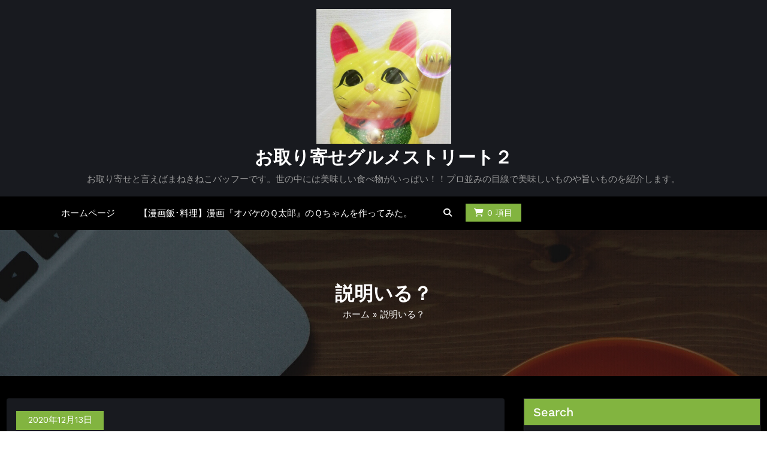

--- FILE ---
content_type: text/html; charset=UTF-8
request_url: https://manekinekobaffuh.com/2020/12/13/%E8%AA%AC%E6%98%8E%E3%81%84%E3%82%8B%EF%BC%9F/
body_size: 22376
content:
<!DOCTYPE html>
<html lang="ja" >
   <head>
        <meta charset="UTF-8">
        <meta http-equiv="X-UA-Compatible" content="IE=edge">
        <meta name="viewport" content="width=device-width,initial-scale=1,shrink-to-fit=no">
                



<style>
     
    
    /* Primary Menu */
    
    /* Banner */
    .page-title h1{
        color: #fff!important;
    }

     /* Breadcrumb */
       
    /* Content */
    body h1 {
        color: #1c314c ;
    }
    body.dark h1
    {
        color: #ffffff ;
    }
    body .section-header h2:not(.section-title), body h2:not(.section-title){
        color: #1c314c;
    }
    body.dark h2
    {
        color: #ffffff ;
    }
    body h3,.home-blog h3 a{
        color: #1c314c;
    }
    body.dark h3
    {
        color: #ffffff ;
    }
    body .entry-header h4 > a:not(.single-post .entry-header .entry-title > a), body h4 {
        color: #1c314c;
    }
    body.dark h4
    {
        color: #ffffff ;
    }
    body .blog-author h5, body .comment-detail h5, body h5:not(.section-subtitle), .section-space.services .entry-title a  {
        color: #1c314c;
    }
    body.dark h5
    {
        color: #ffffff ;
    }
    body .product-price h5 > a{
        color: #22a2c4;
    }

    body h6 {
        color: #1c314c;
    }
    body.dark h6
    {
        color: #ffffff ;
    }
    p:not(.woocommerce-mini-cart__total,.site-description) {
        color: #777777;
    }
    .dark .entry-content p {
    color: #999999;
    }
     .dark .entry-content table {
    color: #999999;
    }
     .dark .entry-content dl {
    color: #999999;
    }
    .dark .wp-block-image figcaption {
    color: #999999;
    }
    .dark .entry-content ul, .dark .entry-content ol {
    color: #999999;
    }
    .dark .entry-content address {
    color: #999999;
    }

    /* Sidebar */
    
    /* Footer Widgets */
    .footer-sidebar .widget_text p{
        color: #ffffff;
    }
            .site-footer p {
            color: #fff;
        }
    .custom-logo{width: 225px; height: auto;}
.busicare_header_btn{ -webkit-border-radius: 0px;border-radius: 0px;}
   #content .container{max-width: 1502px;}
   #wrapper .site-footer .container{max-width: 1140px;}
</style>

<meta name='robots' content='index, follow, max-image-preview:large, max-snippet:-1, max-video-preview:-1' />

	<!-- This site is optimized with the Yoast SEO plugin v26.6 - https://yoast.com/wordpress/plugins/seo/ -->
	<title>説明いる？ - お取り寄せグルメストリート２</title>
	<link rel="canonical" href="https://manekinekobaffuh.com/2020/12/13/説明いる？/" />
	<meta property="og:locale" content="ja_JP" />
	<meta property="og:type" content="article" />
	<meta property="og:title" content="説明いる？ - お取り寄せグルメストリート２" />
	<meta property="og:description" content="&nbsp; ダム DAMM&nbsp; ダウラ グルテン・フリー ラガー ビール &nbsp;[ ラガータイプ スペイン 330mlx6本 ]&nbsp; イネディットやエストレージャ・ダムを手がける スペインDAMM [&hellip;]" />
	<meta property="og:url" content="https://manekinekobaffuh.com/2020/12/13/説明いる？/" />
	<meta property="og:site_name" content="お取り寄せグルメストリート２" />
	<meta property="article:published_time" content="2020-12-13T13:00:00+00:00" />
	<meta property="og:image" content="//ir-jp.amazon-adsystem.com/e/ir?t=29984uno-22&amp;l=am2&amp;o=9&amp;a=B00XUM84OY" />
	<meta name="author" content="manekinekobaffuh" />
	<meta name="twitter:card" content="summary_large_image" />
	<meta name="twitter:label1" content="執筆者" />
	<meta name="twitter:data1" content="manekinekobaffuh" />
	<script type="application/ld+json" class="yoast-schema-graph">{"@context":"https://schema.org","@graph":[{"@type":"Article","@id":"https://manekinekobaffuh.com/2020/12/13/%e8%aa%ac%e6%98%8e%e3%81%84%e3%82%8b%ef%bc%9f/#article","isPartOf":{"@id":"https://manekinekobaffuh.com/2020/12/13/%e8%aa%ac%e6%98%8e%e3%81%84%e3%82%8b%ef%bc%9f/"},"author":{"name":"manekinekobaffuh","@id":"https://manekinekobaffuh.com/#/schema/person/dbc53a3fecb66f5d7e57efdd935ab146"},"headline":"説明いる？","datePublished":"2020-12-13T13:00:00+00:00","mainEntityOfPage":{"@id":"https://manekinekobaffuh.com/2020/12/13/%e8%aa%ac%e6%98%8e%e3%81%84%e3%82%8b%ef%bc%9f/"},"wordCount":25,"commentCount":0,"publisher":{"@id":"https://manekinekobaffuh.com/#/schema/person/dbc53a3fecb66f5d7e57efdd935ab146"},"articleSection":["グルメ"],"inLanguage":"ja","potentialAction":[{"@type":"CommentAction","name":"Comment","target":["https://manekinekobaffuh.com/2020/12/13/%e8%aa%ac%e6%98%8e%e3%81%84%e3%82%8b%ef%bc%9f/#respond"]}]},{"@type":"WebPage","@id":"https://manekinekobaffuh.com/2020/12/13/%e8%aa%ac%e6%98%8e%e3%81%84%e3%82%8b%ef%bc%9f/","url":"https://manekinekobaffuh.com/2020/12/13/%e8%aa%ac%e6%98%8e%e3%81%84%e3%82%8b%ef%bc%9f/","name":"説明いる？ - お取り寄せグルメストリート２","isPartOf":{"@id":"https://manekinekobaffuh.com/#website"},"datePublished":"2020-12-13T13:00:00+00:00","breadcrumb":{"@id":"https://manekinekobaffuh.com/2020/12/13/%e8%aa%ac%e6%98%8e%e3%81%84%e3%82%8b%ef%bc%9f/#breadcrumb"},"inLanguage":"ja","potentialAction":[{"@type":"ReadAction","target":["https://manekinekobaffuh.com/2020/12/13/%e8%aa%ac%e6%98%8e%e3%81%84%e3%82%8b%ef%bc%9f/"]}]},{"@type":"BreadcrumbList","@id":"https://manekinekobaffuh.com/2020/12/13/%e8%aa%ac%e6%98%8e%e3%81%84%e3%82%8b%ef%bc%9f/#breadcrumb","itemListElement":[{"@type":"ListItem","position":1,"name":"ホーム","item":"https://manekinekobaffuh.com/"},{"@type":"ListItem","position":2,"name":"説明いる？"}]},{"@type":"WebSite","@id":"https://manekinekobaffuh.com/#website","url":"https://manekinekobaffuh.com/","name":"お取り寄せグルメストリート２","description":"お取り寄せと言えばまねきねこバッフーです。世の中には美味しい食べ物がいっぱい！！プロ並みの目線で美味しいものや旨いものを紹介します。","publisher":{"@id":"https://manekinekobaffuh.com/#/schema/person/dbc53a3fecb66f5d7e57efdd935ab146"},"potentialAction":[{"@type":"SearchAction","target":{"@type":"EntryPoint","urlTemplate":"https://manekinekobaffuh.com/?s={search_term_string}"},"query-input":{"@type":"PropertyValueSpecification","valueRequired":true,"valueName":"search_term_string"}}],"inLanguage":"ja"},{"@type":["Person","Organization"],"@id":"https://manekinekobaffuh.com/#/schema/person/dbc53a3fecb66f5d7e57efdd935ab146","name":"manekinekobaffuh","image":{"@type":"ImageObject","inLanguage":"ja","@id":"https://manekinekobaffuh.com/#/schema/person/image/","url":"https://manekinekobaffuh.com/wp-content/uploads/2022/01/cropped-SNOW_20211012_215520_657-1.jpg","contentUrl":"https://manekinekobaffuh.com/wp-content/uploads/2022/01/cropped-SNOW_20211012_215520_657-1.jpg","width":1080,"height":1080,"caption":"manekinekobaffuh"},"logo":{"@id":"https://manekinekobaffuh.com/#/schema/person/image/"},"description":"お取り寄せと言えばまねきねこバッフーです。 世の中には美味しい食べ物がいっぱい！！ まねきねこ大好き，グルメ大好きな大きいねこがプロ並みの目線で美味しいものや旨いものを紹介します。 楽天市場のお取り寄せがメインになってます。 食べ歩き、お取り寄せ等のノウハウを生かし御観覧の皆さまの期待を裏切りません。 神の舌は持ち合わせてないけど旨いものは旨いです。 これが真実‼️ 絶対に後悔はさせません！！ お楽しみに⋯","sameAs":["https://www.youtube.com/channel/UCtvrcYVvG47oHDiw3nETcrg"],"url":"https://manekinekobaffuh.com/author/manekinekobaffuh/"}]}</script>
	<!-- / Yoast SEO plugin. -->


<link rel='dns-prefetch' href='//webfonts.xserver.jp' />
<link rel='dns-prefetch' href='//fonts.googleapis.com' />
<link rel="alternate" type="application/rss+xml" title="お取り寄せグルメストリート２ &raquo; フィード" href="https://manekinekobaffuh.com/feed/" />
<link rel="alternate" type="application/rss+xml" title="お取り寄せグルメストリート２ &raquo; コメントフィード" href="https://manekinekobaffuh.com/comments/feed/" />
<link rel="alternate" type="application/rss+xml" title="お取り寄せグルメストリート２ &raquo; 説明いる？ のコメントのフィード" href="https://manekinekobaffuh.com/2020/12/13/%e8%aa%ac%e6%98%8e%e3%81%84%e3%82%8b%ef%bc%9f/feed/" />
<link rel="alternate" title="oEmbed (JSON)" type="application/json+oembed" href="https://manekinekobaffuh.com/wp-json/oembed/1.0/embed?url=https%3A%2F%2Fmanekinekobaffuh.com%2F2020%2F12%2F13%2F%25e8%25aa%25ac%25e6%2598%258e%25e3%2581%2584%25e3%2582%258b%25ef%25bc%259f%2F" />
<link rel="alternate" title="oEmbed (XML)" type="text/xml+oembed" href="https://manekinekobaffuh.com/wp-json/oembed/1.0/embed?url=https%3A%2F%2Fmanekinekobaffuh.com%2F2020%2F12%2F13%2F%25e8%25aa%25ac%25e6%2598%258e%25e3%2581%2584%25e3%2582%258b%25ef%25bc%259f%2F&#038;format=xml" />
<style id='wp-img-auto-sizes-contain-inline-css' type='text/css'>
img:is([sizes=auto i],[sizes^="auto," i]){contain-intrinsic-size:3000px 1500px}
/*# sourceURL=wp-img-auto-sizes-contain-inline-css */
</style>
<link rel='stylesheet' id='busicare-theme-fonts-css' href='https://manekinekobaffuh.com/wp-content/fonts/69b731810e7edfa4694e435cb779b408.css?ver=20201110' type='text/css' media='all' />
<style id='wp-emoji-styles-inline-css' type='text/css'>

	img.wp-smiley, img.emoji {
		display: inline !important;
		border: none !important;
		box-shadow: none !important;
		height: 1em !important;
		width: 1em !important;
		margin: 0 0.07em !important;
		vertical-align: -0.1em !important;
		background: none !important;
		padding: 0 !important;
	}
/*# sourceURL=wp-emoji-styles-inline-css */
</style>
<style id='wp-block-library-inline-css' type='text/css'>
:root{--wp-block-synced-color:#7a00df;--wp-block-synced-color--rgb:122,0,223;--wp-bound-block-color:var(--wp-block-synced-color);--wp-editor-canvas-background:#ddd;--wp-admin-theme-color:#007cba;--wp-admin-theme-color--rgb:0,124,186;--wp-admin-theme-color-darker-10:#006ba1;--wp-admin-theme-color-darker-10--rgb:0,107,160.5;--wp-admin-theme-color-darker-20:#005a87;--wp-admin-theme-color-darker-20--rgb:0,90,135;--wp-admin-border-width-focus:2px}@media (min-resolution:192dpi){:root{--wp-admin-border-width-focus:1.5px}}.wp-element-button{cursor:pointer}:root .has-very-light-gray-background-color{background-color:#eee}:root .has-very-dark-gray-background-color{background-color:#313131}:root .has-very-light-gray-color{color:#eee}:root .has-very-dark-gray-color{color:#313131}:root .has-vivid-green-cyan-to-vivid-cyan-blue-gradient-background{background:linear-gradient(135deg,#00d084,#0693e3)}:root .has-purple-crush-gradient-background{background:linear-gradient(135deg,#34e2e4,#4721fb 50%,#ab1dfe)}:root .has-hazy-dawn-gradient-background{background:linear-gradient(135deg,#faaca8,#dad0ec)}:root .has-subdued-olive-gradient-background{background:linear-gradient(135deg,#fafae1,#67a671)}:root .has-atomic-cream-gradient-background{background:linear-gradient(135deg,#fdd79a,#004a59)}:root .has-nightshade-gradient-background{background:linear-gradient(135deg,#330968,#31cdcf)}:root .has-midnight-gradient-background{background:linear-gradient(135deg,#020381,#2874fc)}:root{--wp--preset--font-size--normal:16px;--wp--preset--font-size--huge:42px}.has-regular-font-size{font-size:1em}.has-larger-font-size{font-size:2.625em}.has-normal-font-size{font-size:var(--wp--preset--font-size--normal)}.has-huge-font-size{font-size:var(--wp--preset--font-size--huge)}.has-text-align-center{text-align:center}.has-text-align-left{text-align:left}.has-text-align-right{text-align:right}.has-fit-text{white-space:nowrap!important}#end-resizable-editor-section{display:none}.aligncenter{clear:both}.items-justified-left{justify-content:flex-start}.items-justified-center{justify-content:center}.items-justified-right{justify-content:flex-end}.items-justified-space-between{justify-content:space-between}.screen-reader-text{border:0;clip-path:inset(50%);height:1px;margin:-1px;overflow:hidden;padding:0;position:absolute;width:1px;word-wrap:normal!important}.screen-reader-text:focus{background-color:#ddd;clip-path:none;color:#444;display:block;font-size:1em;height:auto;left:5px;line-height:normal;padding:15px 23px 14px;text-decoration:none;top:5px;width:auto;z-index:100000}html :where(.has-border-color){border-style:solid}html :where([style*=border-top-color]){border-top-style:solid}html :where([style*=border-right-color]){border-right-style:solid}html :where([style*=border-bottom-color]){border-bottom-style:solid}html :where([style*=border-left-color]){border-left-style:solid}html :where([style*=border-width]){border-style:solid}html :where([style*=border-top-width]){border-top-style:solid}html :where([style*=border-right-width]){border-right-style:solid}html :where([style*=border-bottom-width]){border-bottom-style:solid}html :where([style*=border-left-width]){border-left-style:solid}html :where(img[class*=wp-image-]){height:auto;max-width:100%}:where(figure){margin:0 0 1em}html :where(.is-position-sticky){--wp-admin--admin-bar--position-offset:var(--wp-admin--admin-bar--height,0px)}@media screen and (max-width:600px){html :where(.is-position-sticky){--wp-admin--admin-bar--position-offset:0px}}

/*# sourceURL=wp-block-library-inline-css */
</style><style id='wp-block-embed-inline-css' type='text/css'>
.wp-block-embed.alignleft,.wp-block-embed.alignright,.wp-block[data-align=left]>[data-type="core/embed"],.wp-block[data-align=right]>[data-type="core/embed"]{max-width:360px;width:100%}.wp-block-embed.alignleft .wp-block-embed__wrapper,.wp-block-embed.alignright .wp-block-embed__wrapper,.wp-block[data-align=left]>[data-type="core/embed"] .wp-block-embed__wrapper,.wp-block[data-align=right]>[data-type="core/embed"] .wp-block-embed__wrapper{min-width:280px}.wp-block-cover .wp-block-embed{min-height:240px;min-width:320px}.wp-block-embed{overflow-wrap:break-word}.wp-block-embed :where(figcaption){margin-bottom:1em;margin-top:.5em}.wp-block-embed iframe{max-width:100%}.wp-block-embed__wrapper{position:relative}.wp-embed-responsive .wp-has-aspect-ratio .wp-block-embed__wrapper:before{content:"";display:block;padding-top:50%}.wp-embed-responsive .wp-has-aspect-ratio iframe{bottom:0;height:100%;left:0;position:absolute;right:0;top:0;width:100%}.wp-embed-responsive .wp-embed-aspect-21-9 .wp-block-embed__wrapper:before{padding-top:42.85%}.wp-embed-responsive .wp-embed-aspect-18-9 .wp-block-embed__wrapper:before{padding-top:50%}.wp-embed-responsive .wp-embed-aspect-16-9 .wp-block-embed__wrapper:before{padding-top:56.25%}.wp-embed-responsive .wp-embed-aspect-4-3 .wp-block-embed__wrapper:before{padding-top:75%}.wp-embed-responsive .wp-embed-aspect-1-1 .wp-block-embed__wrapper:before{padding-top:100%}.wp-embed-responsive .wp-embed-aspect-9-16 .wp-block-embed__wrapper:before{padding-top:177.77%}.wp-embed-responsive .wp-embed-aspect-1-2 .wp-block-embed__wrapper:before{padding-top:200%}
/*# sourceURL=https://manekinekobaffuh.com/wp-includes/blocks/embed/style.min.css */
</style>
<style id='wp-block-paragraph-inline-css' type='text/css'>
.is-small-text{font-size:.875em}.is-regular-text{font-size:1em}.is-large-text{font-size:2.25em}.is-larger-text{font-size:3em}.has-drop-cap:not(:focus):first-letter{float:left;font-size:8.4em;font-style:normal;font-weight:100;line-height:.68;margin:.05em .1em 0 0;text-transform:uppercase}body.rtl .has-drop-cap:not(:focus):first-letter{float:none;margin-left:.1em}p.has-drop-cap.has-background{overflow:hidden}:root :where(p.has-background){padding:1.25em 2.375em}:where(p.has-text-color:not(.has-link-color)) a{color:inherit}p.has-text-align-left[style*="writing-mode:vertical-lr"],p.has-text-align-right[style*="writing-mode:vertical-rl"]{rotate:180deg}
/*# sourceURL=https://manekinekobaffuh.com/wp-includes/blocks/paragraph/style.min.css */
</style>
<style id='wp-block-quote-inline-css' type='text/css'>
.wp-block-quote{box-sizing:border-box;overflow-wrap:break-word}.wp-block-quote.is-large:where(:not(.is-style-plain)),.wp-block-quote.is-style-large:where(:not(.is-style-plain)){margin-bottom:1em;padding:0 1em}.wp-block-quote.is-large:where(:not(.is-style-plain)) p,.wp-block-quote.is-style-large:where(:not(.is-style-plain)) p{font-size:1.5em;font-style:italic;line-height:1.6}.wp-block-quote.is-large:where(:not(.is-style-plain)) cite,.wp-block-quote.is-large:where(:not(.is-style-plain)) footer,.wp-block-quote.is-style-large:where(:not(.is-style-plain)) cite,.wp-block-quote.is-style-large:where(:not(.is-style-plain)) footer{font-size:1.125em;text-align:right}.wp-block-quote>cite{display:block}
/*# sourceURL=https://manekinekobaffuh.com/wp-includes/blocks/quote/style.min.css */
</style>
<link rel='stylesheet' id='wc-blocks-style-css' href='https://manekinekobaffuh.com/wp-content/plugins/woocommerce/assets/client/blocks/wc-blocks.css?ver=wc-10.4.3' type='text/css' media='all' />
<style id='global-styles-inline-css' type='text/css'>
:root{--wp--preset--aspect-ratio--square: 1;--wp--preset--aspect-ratio--4-3: 4/3;--wp--preset--aspect-ratio--3-4: 3/4;--wp--preset--aspect-ratio--3-2: 3/2;--wp--preset--aspect-ratio--2-3: 2/3;--wp--preset--aspect-ratio--16-9: 16/9;--wp--preset--aspect-ratio--9-16: 9/16;--wp--preset--color--black: #000000;--wp--preset--color--cyan-bluish-gray: #abb8c3;--wp--preset--color--white: #ffffff;--wp--preset--color--pale-pink: #f78da7;--wp--preset--color--vivid-red: #cf2e2e;--wp--preset--color--luminous-vivid-orange: #ff6900;--wp--preset--color--luminous-vivid-amber: #fcb900;--wp--preset--color--light-green-cyan: #7bdcb5;--wp--preset--color--vivid-green-cyan: #00d084;--wp--preset--color--pale-cyan-blue: #8ed1fc;--wp--preset--color--vivid-cyan-blue: #0693e3;--wp--preset--color--vivid-purple: #9b51e0;--wp--preset--gradient--vivid-cyan-blue-to-vivid-purple: linear-gradient(135deg,rgb(6,147,227) 0%,rgb(155,81,224) 100%);--wp--preset--gradient--light-green-cyan-to-vivid-green-cyan: linear-gradient(135deg,rgb(122,220,180) 0%,rgb(0,208,130) 100%);--wp--preset--gradient--luminous-vivid-amber-to-luminous-vivid-orange: linear-gradient(135deg,rgb(252,185,0) 0%,rgb(255,105,0) 100%);--wp--preset--gradient--luminous-vivid-orange-to-vivid-red: linear-gradient(135deg,rgb(255,105,0) 0%,rgb(207,46,46) 100%);--wp--preset--gradient--very-light-gray-to-cyan-bluish-gray: linear-gradient(135deg,rgb(238,238,238) 0%,rgb(169,184,195) 100%);--wp--preset--gradient--cool-to-warm-spectrum: linear-gradient(135deg,rgb(74,234,220) 0%,rgb(151,120,209) 20%,rgb(207,42,186) 40%,rgb(238,44,130) 60%,rgb(251,105,98) 80%,rgb(254,248,76) 100%);--wp--preset--gradient--blush-light-purple: linear-gradient(135deg,rgb(255,206,236) 0%,rgb(152,150,240) 100%);--wp--preset--gradient--blush-bordeaux: linear-gradient(135deg,rgb(254,205,165) 0%,rgb(254,45,45) 50%,rgb(107,0,62) 100%);--wp--preset--gradient--luminous-dusk: linear-gradient(135deg,rgb(255,203,112) 0%,rgb(199,81,192) 50%,rgb(65,88,208) 100%);--wp--preset--gradient--pale-ocean: linear-gradient(135deg,rgb(255,245,203) 0%,rgb(182,227,212) 50%,rgb(51,167,181) 100%);--wp--preset--gradient--electric-grass: linear-gradient(135deg,rgb(202,248,128) 0%,rgb(113,206,126) 100%);--wp--preset--gradient--midnight: linear-gradient(135deg,rgb(2,3,129) 0%,rgb(40,116,252) 100%);--wp--preset--font-size--small: 13px;--wp--preset--font-size--medium: 20px;--wp--preset--font-size--large: 36px;--wp--preset--font-size--x-large: 42px;--wp--preset--spacing--20: 0.44rem;--wp--preset--spacing--30: 0.67rem;--wp--preset--spacing--40: 1rem;--wp--preset--spacing--50: 1.5rem;--wp--preset--spacing--60: 2.25rem;--wp--preset--spacing--70: 3.38rem;--wp--preset--spacing--80: 5.06rem;--wp--preset--shadow--natural: 6px 6px 9px rgba(0, 0, 0, 0.2);--wp--preset--shadow--deep: 12px 12px 50px rgba(0, 0, 0, 0.4);--wp--preset--shadow--sharp: 6px 6px 0px rgba(0, 0, 0, 0.2);--wp--preset--shadow--outlined: 6px 6px 0px -3px rgb(255, 255, 255), 6px 6px rgb(0, 0, 0);--wp--preset--shadow--crisp: 6px 6px 0px rgb(0, 0, 0);}:where(.is-layout-flex){gap: 0.5em;}:where(.is-layout-grid){gap: 0.5em;}body .is-layout-flex{display: flex;}.is-layout-flex{flex-wrap: wrap;align-items: center;}.is-layout-flex > :is(*, div){margin: 0;}body .is-layout-grid{display: grid;}.is-layout-grid > :is(*, div){margin: 0;}:where(.wp-block-columns.is-layout-flex){gap: 2em;}:where(.wp-block-columns.is-layout-grid){gap: 2em;}:where(.wp-block-post-template.is-layout-flex){gap: 1.25em;}:where(.wp-block-post-template.is-layout-grid){gap: 1.25em;}.has-black-color{color: var(--wp--preset--color--black) !important;}.has-cyan-bluish-gray-color{color: var(--wp--preset--color--cyan-bluish-gray) !important;}.has-white-color{color: var(--wp--preset--color--white) !important;}.has-pale-pink-color{color: var(--wp--preset--color--pale-pink) !important;}.has-vivid-red-color{color: var(--wp--preset--color--vivid-red) !important;}.has-luminous-vivid-orange-color{color: var(--wp--preset--color--luminous-vivid-orange) !important;}.has-luminous-vivid-amber-color{color: var(--wp--preset--color--luminous-vivid-amber) !important;}.has-light-green-cyan-color{color: var(--wp--preset--color--light-green-cyan) !important;}.has-vivid-green-cyan-color{color: var(--wp--preset--color--vivid-green-cyan) !important;}.has-pale-cyan-blue-color{color: var(--wp--preset--color--pale-cyan-blue) !important;}.has-vivid-cyan-blue-color{color: var(--wp--preset--color--vivid-cyan-blue) !important;}.has-vivid-purple-color{color: var(--wp--preset--color--vivid-purple) !important;}.has-black-background-color{background-color: var(--wp--preset--color--black) !important;}.has-cyan-bluish-gray-background-color{background-color: var(--wp--preset--color--cyan-bluish-gray) !important;}.has-white-background-color{background-color: var(--wp--preset--color--white) !important;}.has-pale-pink-background-color{background-color: var(--wp--preset--color--pale-pink) !important;}.has-vivid-red-background-color{background-color: var(--wp--preset--color--vivid-red) !important;}.has-luminous-vivid-orange-background-color{background-color: var(--wp--preset--color--luminous-vivid-orange) !important;}.has-luminous-vivid-amber-background-color{background-color: var(--wp--preset--color--luminous-vivid-amber) !important;}.has-light-green-cyan-background-color{background-color: var(--wp--preset--color--light-green-cyan) !important;}.has-vivid-green-cyan-background-color{background-color: var(--wp--preset--color--vivid-green-cyan) !important;}.has-pale-cyan-blue-background-color{background-color: var(--wp--preset--color--pale-cyan-blue) !important;}.has-vivid-cyan-blue-background-color{background-color: var(--wp--preset--color--vivid-cyan-blue) !important;}.has-vivid-purple-background-color{background-color: var(--wp--preset--color--vivid-purple) !important;}.has-black-border-color{border-color: var(--wp--preset--color--black) !important;}.has-cyan-bluish-gray-border-color{border-color: var(--wp--preset--color--cyan-bluish-gray) !important;}.has-white-border-color{border-color: var(--wp--preset--color--white) !important;}.has-pale-pink-border-color{border-color: var(--wp--preset--color--pale-pink) !important;}.has-vivid-red-border-color{border-color: var(--wp--preset--color--vivid-red) !important;}.has-luminous-vivid-orange-border-color{border-color: var(--wp--preset--color--luminous-vivid-orange) !important;}.has-luminous-vivid-amber-border-color{border-color: var(--wp--preset--color--luminous-vivid-amber) !important;}.has-light-green-cyan-border-color{border-color: var(--wp--preset--color--light-green-cyan) !important;}.has-vivid-green-cyan-border-color{border-color: var(--wp--preset--color--vivid-green-cyan) !important;}.has-pale-cyan-blue-border-color{border-color: var(--wp--preset--color--pale-cyan-blue) !important;}.has-vivid-cyan-blue-border-color{border-color: var(--wp--preset--color--vivid-cyan-blue) !important;}.has-vivid-purple-border-color{border-color: var(--wp--preset--color--vivid-purple) !important;}.has-vivid-cyan-blue-to-vivid-purple-gradient-background{background: var(--wp--preset--gradient--vivid-cyan-blue-to-vivid-purple) !important;}.has-light-green-cyan-to-vivid-green-cyan-gradient-background{background: var(--wp--preset--gradient--light-green-cyan-to-vivid-green-cyan) !important;}.has-luminous-vivid-amber-to-luminous-vivid-orange-gradient-background{background: var(--wp--preset--gradient--luminous-vivid-amber-to-luminous-vivid-orange) !important;}.has-luminous-vivid-orange-to-vivid-red-gradient-background{background: var(--wp--preset--gradient--luminous-vivid-orange-to-vivid-red) !important;}.has-very-light-gray-to-cyan-bluish-gray-gradient-background{background: var(--wp--preset--gradient--very-light-gray-to-cyan-bluish-gray) !important;}.has-cool-to-warm-spectrum-gradient-background{background: var(--wp--preset--gradient--cool-to-warm-spectrum) !important;}.has-blush-light-purple-gradient-background{background: var(--wp--preset--gradient--blush-light-purple) !important;}.has-blush-bordeaux-gradient-background{background: var(--wp--preset--gradient--blush-bordeaux) !important;}.has-luminous-dusk-gradient-background{background: var(--wp--preset--gradient--luminous-dusk) !important;}.has-pale-ocean-gradient-background{background: var(--wp--preset--gradient--pale-ocean) !important;}.has-electric-grass-gradient-background{background: var(--wp--preset--gradient--electric-grass) !important;}.has-midnight-gradient-background{background: var(--wp--preset--gradient--midnight) !important;}.has-small-font-size{font-size: var(--wp--preset--font-size--small) !important;}.has-medium-font-size{font-size: var(--wp--preset--font-size--medium) !important;}.has-large-font-size{font-size: var(--wp--preset--font-size--large) !important;}.has-x-large-font-size{font-size: var(--wp--preset--font-size--x-large) !important;}
/*# sourceURL=global-styles-inline-css */
</style>

<style id='classic-theme-styles-inline-css' type='text/css'>
/*! This file is auto-generated */
.wp-block-button__link{color:#fff;background-color:#32373c;border-radius:9999px;box-shadow:none;text-decoration:none;padding:calc(.667em + 2px) calc(1.333em + 2px);font-size:1.125em}.wp-block-file__button{background:#32373c;color:#fff;text-decoration:none}
/*# sourceURL=/wp-includes/css/classic-themes.min.css */
</style>
<link rel='stylesheet' id='contact-form-7-css' href='https://manekinekobaffuh.com/wp-content/plugins/contact-form-7/includes/css/styles.css?ver=6.1.4' type='text/css' media='all' />
<link rel='stylesheet' id='sps-font-awesome-css' href='https://manekinekobaffuh.com/wp-content/plugins/spice-post-slider/assets/css/font-awesome/css/all.min.css?ver=5.15.4' type='text/css' media='all' />
<link rel='stylesheet' id='sps-owl-css' href='https://manekinekobaffuh.com/wp-content/plugins/spice-post-slider/assets/css/owl.carousel.css?ver=2.2.1' type='text/css' media='all' />
<link rel='stylesheet' id='sps-front-css' href='https://manekinekobaffuh.com/wp-content/plugins/spice-post-slider/assets/css/front.css?ver=2.2.1' type='text/css' media='all' />
<link rel='stylesheet' id='sps-google-fonts-css' href='//fonts.googleapis.com/css?family=ABeeZee%7CAbel%7CAbril+Fatface%7CAclonica%7CAcme%7CActor%7CAdamina%7CAdvent+Pro%7CAguafina+Script%7CAkronim%7CAladin%7CAldrich%7CAlef%7CAlegreya%7CAlegreya+SC%7CAlegreya+Sans%7CAlegreya+Sans+SC%7CAlex+Brush%7CAlfa+Slab+One%7CAlice%7CAlike%7CAlike+Angular%7CAllan%7CAllerta%7CAllerta+Stencil%7CAllura%7CAlmendra%7CAlmendra+Display%7CAlmendra+SC%7CAmarante%7CAmaranth%7CAmatic+SC%7CAmatica+SC%7CAmethysta%7CAmiko%7CAmiri%7CAmita%7CAnaheim%7CAndada%7CAndika%7CAngkor%7CAnnie+Use+Your+Telescope%7CAnonymous+Pro%7CAntic%7CAntic+Didone%7CAntic+Slab%7CAnton%7CArapey%7CArbutus%7CArbutus+Slab%7CArchitects+Daughter%7CArchivo+Black%7CArchivo+Narrow%7CAref+Ruqaa%7CArima+Madurai%7CArimo%7CArizonia%7CArmata%7CArtifika%7CArvo%7CArya%7CAsap%7CAsar%7CAsset%7CAssistant%7CAstloch%7CAsul%7CAthiti%7CAtma%7CAtomic+Age%7CAubrey%7CAudiowide%7CAutour+One%7CAverage%7CAverage+Sans%7CAveria+Gruesa+Libre%7CAveria+Libre%7CAveria+Sans+Libre%7CAveria+Serif+Libre%7CBad+Script%7CBaloo%7CBaloo+Bhai%7CBaloo+Da%7CBaloo+Thambi%7CBalthazar%7CBangers%7CBasic%7CBattambang%7CBaumans%7CBayon%7CBelgrano%7CBelleza%7CBenchNine%7CBentham%7CBerkshire+Swash%7CBevan%7CBigelow+Rules%7CBigshot+One%7CBilbo%7CBilbo+Swash+Caps%7CBioRhyme%7CBioRhyme+Expanded%7CBiryani%7CBitter%7CBlack+Ops+One%7CBokor%7CBonbon%7CBoogaloo%7CBowlby+One%7CBowlby+One+SC%7CBrawler%7CBree+Serif%7CBubblegum+Sans%7CBubbler+One%7CBuda%7CBuenard%7CBungee%7CBungee+Hairline%7CBungee+Inline%7CBungee+Outline%7CBungee+Shade%7CButcherman%7CButterfly+Kids%7CCabin%7CCabin+Condensed%7CCabin+Sketch%7CCaesar+Dressing%7CCagliostro%7CCairo%7CCalligraffitti%7CCambay%7CCambo%7CCandal%7CCantarell%7CCantata+One%7CCantora+One%7CCapriola%7CCardo%7CCarme%7CCarrois+Gothic%7CCarrois+Gothic+SC%7CCarter+One%7CCatamaran%7CCaudex%7CCaveat%7CCaveat+Brush%7CCedarville+Cursive%7CCeviche+One%7CChanga%7CChanga+One%7CChango%7CChathura%7CChau+Philomene+One%7CChela+One%7CChelsea+Market%7CChenla%7CCherry+Cream+Soda%7CCherry+Swash%7CChewy%7CChicle%7CChivo%7CChonburi%7CCinzel%7CCinzel+Decorative%7CClicker+Script%7CCoda%7CCoda+Caption%7CCodystar%7CCoiny%7CCombo%7CComfortaa%7CComing+Soon%7CConcert+One%7CCondiment%7CContent%7CContrail+One%7CConvergence%7CCookie%7CCopse%7CCorben%7CCormorant%7CCormorant+Garamond%7CCormorant+Infant%7CCormorant+SC%7CCormorant+Unicase%7CCormorant+Upright%7CCourgette%7CCousine%7CCoustard%7CCovered+By+Your+Grace%7CCrafty+Girls%7CCreepster%7CCrete+Round%7CCrimson+Text%7CCroissant+One%7CCrushed%7CCuprum%7CCutive%7CCutive+Mono%7CDamion%7CDancing+Script%7CDangrek%7CDavid+Libre%7CDawning+of+a+New+Day%7CDays+One%7CDekko%7CDelius%7CDelius+Swash+Caps%7CDelius+Unicase%7CDella+Respira%7CDenk+One%7CDevonshire%7CDhurjati%7CDidact+Gothic%7CDiplomata%7CDiplomata+SC%7CDomine%7CDonegal+One%7CDoppio+One%7CDorsa%7CDosis%7CDr+Sugiyama%7CDroid+Sans%7CDroid+Sans+Mono%7CDroid+Serif%7CDuru+Sans%7CDynalight%7CEB+Garamond%7CEagle+Lake%7CEater%7CEconomica%7CEczar%7CEk+Mukta%7CEl+Messiri%7CElectrolize%7CElsie%7CElsie+Swash+Caps%7CEmblema+One%7CEmilys+Candy%7CEngagement%7CEnglebert%7CEnriqueta%7CErica+One%7CEsteban%7CEuphoria+Script%7CEwert%7CExo%7CExo+2%7CExpletus+Sans%7CFanwood+Text%7CFarsan%7CFascinate%7CFascinate+Inline%7CFaster+One%7CFasthand%7CFauna+One%7CFederant%7CFedero%7CFelipa%7CFenix%7CFinger+Paint%7CFira+Mono%7CFira+Sans%7CFjalla+One%7CFjord+One%7CFlamenco%7CFlavors%7CFondamento%7CFontdiner+Swanky%7CForum%7CFrancois+One%7CFrank+Ruhl+Libre%7CFreckle+Face%7CFredericka+the+Great%7CFredoka+One%7CFreehand%7CFresca%7CFrijole%7CFruktur%7CFugaz+One%7CGFS+Didot%7CGFS+Neohellenic%7CGabriela%7CGafata%7CGalada%7CGaldeano%7CGalindo%7CGentium+Basic%7CGentium+Book+Basic%7CGeo%7CGeostar%7CGeostar+Fill%7CGermania+One%7CGidugu%7CGilda+Display%7CGive+You+Glory%7CGlass+Antiqua%7CGlegoo%7CGloria+Hallelujah%7CGoblin+One%7CGochi+Hand%7CGorditas%7CGoudy+Bookletter+1911%7CGraduate%7CGrand+Hotel%7CGravitas+One%7CGreat+Vibes%7CGriffy%7CGruppo%7CGudea%7CGurajada%7CHabibi%7CHalant%7CHammersmith+One%7CHanalei%7CHanalei+Fill%7CHandlee%7CHanuman%7CHappy+Monkey%7CHarmattan%7CHeadland+One%7CHeebo%7CHenny+Penny%7CHerr+Von+Muellerhoff%7CHind%7CHind+Guntur%7CHind+Madurai%7CHind+Siliguri%7CHind+Vadodara%7CHoltwood+One+SC%7CHomemade+Apple%7CHomenaje%7CIM+Fell+DW+Pica%7CIM+Fell+DW+Pica+SC%7CIM+Fell+Double+Pica%7CIM+Fell+Double+Pica+SC%7CIM+Fell+English%7CIM+Fell+English+SC%7CIM+Fell+French+Canon%7CIM+Fell+French+Canon+SC%7CIM+Fell+Great+Primer%7CIM+Fell+Great+Primer+SC%7CIceberg%7CIceland%7CImprima%7CInconsolata%7CInder%7CIndie+Flower%7CInika%7CInknut+Antiqua%7CIrish+Grover%7CIstok+Web%7CItaliana%7CItalianno%7CItim%7CJacques+Francois%7CJacques+Francois+Shadow%7CJaldi%7CJim+Nightshade%7CJockey+One%7CJolly+Lodger%7CJomhuria%7CJosefin+Sans%7CJosefin+Slab%7CJoti+One%7CJudson%7CJulee%7CJulius+Sans+One%7CJunge%7CJura%7CJust+Another+Hand%7CJust+Me+Again+Down+Here%7CKadwa%7CKalam%7CKameron%7CKanit%7CKantumruy%7CKarla%7CKarma%7CKatibeh%7CKaushan+Script%7CKavivanar%7CKavoon%7CKdam+Thmor%7CKeania+One%7CKelly+Slab%7CKenia%7CKhand%7CKhmer%7CKhula%7CKite+One%7CKnewave%7CKotta+One%7CKoulen%7CKranky%7CKreon%7CKristi%7CKrona+One%7CKumar+One%7CKumar+One+Outline%7CKurale%7CLa+Belle+Aurore%7CLaila%7CLakki+Reddy%7CLalezar%7CLancelot%7CLateef%7CLato%7CLeague+Script%7CLeckerli+One%7CLedger%7CLekton%7CLemon%7CLemonada%7CLibre+Baskerville%7CLibre+Franklin%7CLife+Savers%7CLilita+One%7CLily+Script+One%7CLimelight%7CLinden+Hill%7CLobster%7CLobster+Two%7CLondrina+Outline%7CLondrina+Shadow%7CLondrina+Sketch%7CLondrina+Solid%7CLora%7CLove+Ya+Like+A+Sister%7CLoved+by+the+King%7CLovers+Quarrel%7CLuckiest+Guy%7CLusitana%7CLustria%7CMacondo%7CMacondo+Swash+Caps%7CMada%7CMagra%7CMaiden+Orange%7CMaitree%7CMako%7CMallanna%7CMandali%7CMarcellus%7CMarcellus+SC%7CMarck+Script%7CMargarine%7CMarko+One%7CMarmelad%7CMartel%7CMartel+Sans%7CMarvel%7CMate%7CMate+SC%7CMaven+Pro%7CMcLaren%7CMeddon%7CMedievalSharp%7CMedula+One%7CMeera+Inimai%7CMegrim%7CMeie+Script%7CMerienda%7CMerienda+One%7CMerriweather%7CMerriweather+Sans%7CMetal%7CMetal+Mania%7CMetrophobic%7CMichroma%7CMilonga%7CMiltonian%7CMiltonian+Tattoo%7CMiniver%7CMiriam+Libre%7CMirza%7CMiss+Fajardose%7CMitr%7CModak%7CModern+Antiqua%7CMogra%7CMolengo%7CMolle%7CMonda%7CMonofett%7CMonoton%7CMonsieur+La+Doulaise%7CMontaga%7CMontez%7CMontserrat%7CMontserrat+Alternates%7CMontserrat+Subrayada%7CMoul%7CMoulpali%7CMountains+of+Christmas%7CMouse+Memoirs%7CMr+Bedfort%7CMr+Dafoe%7CMr+De+Haviland%7CMrs+Saint+Delafield%7CMrs+Sheppards%7CMukta+Vaani%7CMuli%7CMystery+Quest%7CNTR%7CNeucha%7CNeuton%7CNew+Rocker%7CNews+Cycle%7CNiconne%7CNixie+One%7CNobile%7CNokora%7CNorican%7CNosifer%7CNothing+You+Could+Do%7CNoticia+Text%7CNoto+Sans%7CNoto+Serif%7CNova+Cut%7CNova+Flat%7CNova+Mono%7CNova+Oval%7CNova+Round%7CNova+Script%7CNova+Slim%7CNova+Square%7CNumans%7CNunito%7CNunito+Sans%7COutfit%7COdor+Mean+Chey%7COffside%7COld+Standard+TT%7COldenburg%7COleo+Script%7COleo+Script+Swash+Caps%7COpen+Sans%7COpen+Sans+Condensed%7COranienbaum%7COrbitron%7COregano%7COrienta%7COriginal+Surfer%7COswald%7COver+the+Rainbow%7COverlock%7COverlock+SC%7COvo%7COxygen%7COxygen+Mono%7CPT+Mono%7CPT+Sans%7CPT+Sans+Caption%7CPT+Sans+Narrow%7CPT+Serif%7CPT+Serif+Caption%7CPacifico%7CPalanquin%7CPalanquin+Dark%7CPaprika%7CParisienne%7CPassero+One%7CPassion+One%7CPathway+Gothic+One%7CPatrick+Hand%7CPatrick+Hand+SC%7CPattaya%7CPatua+One%7CPavanam%7CPaytone+One%7CPeddana%7CPeralta%7CPermanent+Marker%7CPetit+Formal+Script%7CPetrona%7CPhilosopher%7CPiedra%7CPinyon+Script%7CPirata+One%7CPlaster%7CPlay%7CPlayball%7CPlayfair+Display%7CPlayfair+Display+SC%7CPodkova%7CPoiret+One%7CPoller+One%7CPoly%7CPompiere%7CPontano+Sans%7CPoppins%7CPort+Lligat+Sans%7CPort+Lligat+Slab%7CPragati+Narrow%7CPrata%7CPreahvihear%7CPress+Start+2P%7CPridi%7CPrincess+Sofia%7CProciono%7CPrompt%7CProsto+One%7CProza+Libre%7CPuritan%7CPurple+Purse%7CQuando%7CQuantico%7CQuattrocento%7CQuattrocento+Sans%7CQuestrial%7CQuicksand%7CQuintessential%7CQwigley%7CRacing+Sans+One%7CRadley%7CRajdhani%7CRakkas%7CRaleway%7CRaleway+Dots%7CRamabhadra%7CRamaraja%7CRambla%7CRammetto+One%7CRanchers%7CRancho%7CRanga%7CRasa%7CRationale%7CRedressed%7CReem+Kufi%7CReenie+Beanie%7CRevalia%7CRhodium+Libre%7CRibeye%7CRibeye+Marrow%7CRighteous%7CRisque%7CRoboto%7CRoboto+Condensed%7CRoboto+Mono%7CRoboto+Slab%7CRochester%7CRock+Salt%7CRokkitt%7CRomanesco%7CRopa+Sans%7CRosario%7CRosarivo%7CRouge+Script%7CRozha+One%7CRubik%7CRubik+Mono+One%7CRubik+One%7CRuda%7CRufina%7CRuge+Boogie%7CRuluko%7CRum+Raisin%7CRuslan+Display%7CRuthie%7CRye%7CSacramento%7CSahitya%7CSail%7CSalsa%7CSanchez%7CSancreek%7CSansita+One%7CSarala%7CSarina%7CSarpanch%7CSatisfy%7CScada%7CScheherazade%7CSchoolbell%7CScope+One%7CSeaweed+Script%7CSecular+One%7CSen%7CSevillana%7CSeymour+One%7CShadows+Into+Light%7CShadows+Into+Light+Two%7CShanti%7CShare%7CShare+Tech%7CShare+Tech+Mono%7CShojumaru%7CShort+Stack%7CShrikhand%7CSiemreap%7CSigmar+One%7CSignika%7CSignika+Negative%7CSimonetta%7CSintony%7CSirin+Stencil%7CSix+Caps%7CSkranji%7CSlabo+13px%7CSlabo+27px%7CSlackey%7CSmokum%7CSmythe%7CSniglet%7CSnippet%7CSnowburst+One%7CSofadi+One%7CSofia%7CSonsie+One%7CSorts+Mill+Goudy%7CSource+Code+Pro%7CSource+Sans+Pro%7CSource+Serif+Pro%7CSpace+Mono%7CSpecial+Elite%7CSpicy+Rice%7CSpinnaker%7CSpirax%7CSquada+One%7CSree+Krushnadevaraya%7CSriracha%7CStalemate%7CStalinist+One%7CStardos+Stencil%7CStint+Ultra+Condensed%7CStint+Ultra+Expanded%7CStoke%7CStrait%7CSue+Ellen+Francisco%7CSuez+One%7CSumana%7CSunshiney%7CSupermercado+One%7CSura%7CSuranna%7CSuravaram%7CSuwannaphum%7CSwanky+and+Moo+Moo%7CSyncopate%7CTangerine%7CTaprom%7CTauri%7CTaviraj%7CTeko%7CTelex%7CTenali+Ramakrishna%7CTenor+Sans%7CText+Me+One%7CThe+Girl+Next+Door%7CTienne%7CTillana%7CTimmana%7CTinos%7CTitan+One%7CTitillium+Web%7CTrade+Winds%7CTrirong%7CTrocchi%7CTrochut%7CTrykker%7CTulpen+One%7CUbuntu%7CUbuntu+Condensed%7CUbuntu+Mono%7CUltra%7CUncial+Antiqua%7CUnderdog%7CUnica+One%7CUnifrakturCook%7CUnifrakturMaguntia%7CUnkempt%7CUnlock%7CUnna%7CVT323%7CVampiro+One%7CVarela%7CVarela+Round%7CVast+Shadow%7CVesper+Libre%7CVibur%7CVidaloka%7CViga%7CVoces%7CVolkhov%7CVollkorn%7CVoltaire%7CWaiting+for+the+Sunrise%7CWallpoet%7CWalter+Turncoat%7CWarnes%7CWellfleet%7CWendy+One%7CWire+One%7CWork+Sans%7CYanone+Kaffeesatz%7CYantramanav%7CYatra+One%7CYellowtail%7CYeseva+One%7CYesteryear%7CYrsa%7CZeyada&#038;subset=latin%2Clatin-ext&#038;ver=2.2.1' type='text/css' media='all' />
<link rel='stylesheet' id='spice-social-share-font-awesome-css' href='https://manekinekobaffuh.com/wp-content/plugins/spice-social-share/assets/css/font-awesome/css/all.min.css?ver=6.5.1' type='text/css' media='all' />
<link rel='stylesheet' id='spice-social-share-custom-css' href='https://manekinekobaffuh.com/wp-content/plugins/spice-social-share/assets/css/custom.css?ver=1.2.2' type='text/css' media='all' />
<link rel='stylesheet' id='woocommerce-layout-css' href='https://manekinekobaffuh.com/wp-content/plugins/woocommerce/assets/css/woocommerce-layout.css?ver=10.4.3' type='text/css' media='all' />
<link rel='stylesheet' id='woocommerce-smallscreen-css' href='https://manekinekobaffuh.com/wp-content/plugins/woocommerce/assets/css/woocommerce-smallscreen.css?ver=10.4.3' type='text/css' media='only screen and (max-width: 768px)' />
<link rel='stylesheet' id='woocommerce-general-css' href='https://manekinekobaffuh.com/wp-content/plugins/woocommerce/assets/css/woocommerce.css?ver=10.4.3' type='text/css' media='all' />
<style id='woocommerce-inline-inline-css' type='text/css'>
.woocommerce form .form-row .required { visibility: visible; }
/*# sourceURL=woocommerce-inline-inline-css */
</style>
<link rel='stylesheet' id='bootstrap-css' href='https://manekinekobaffuh.com/wp-content/themes/busicare/css/bootstrap.min.css?ver=5.3.6' type='text/css' media='all' />
<link rel='stylesheet' id='busicare-style-css' href='https://manekinekobaffuh.com/wp-content/themes/busicare-dark/style.css?ver=6.9' type='text/css' media='all' />
<link rel='stylesheet' id='jquery-starrtment-css' href='https://manekinekobaffuh.com/wp-content/themes/busicare/css/jquery.smartmenus.bootstrap-4.css?ver=6.9' type='text/css' media='all' />
<link rel='stylesheet' id='busicare-font-awesome-css' href='https://manekinekobaffuh.com/wp-content/themes/busicare/css/font-awesome/css/all.min.css?ver=6.9' type='text/css' media='all' />
<link rel='stylesheet' id='owl-css' href='https://manekinekobaffuh.com/wp-content/themes/busicare/css/owl.carousel.css?ver=6.9' type='text/css' media='all' />
<link rel='stylesheet' id='spice-social-share-google-fonts-css' href='//fonts.googleapis.com/css?family=ABeeZee%7CAbel%7CAbril+Fatface%7CAclonica%7CAcme%7CActor%7CAdamina%7CAdvent+Pro%7CAguafina+Script%7CAkronim%7CAladin%7CAldrich%7CAlef%7CAlegreya%7CAlegreya+SC%7CAlegreya+Sans%7CAlegreya+Sans+SC%7CAlex+Brush%7CAlfa+Slab+One%7CAlice%7CAlike%7CAlike+Angular%7CAllan%7CAllerta%7CAllerta+Stencil%7CAllura%7CAlmendra%7CAlmendra+Display%7CAlmendra+SC%7CAmarante%7CAmaranth%7CAmatic+SC%7CAmatica+SC%7CAmethysta%7CAmiko%7CAmiri%7CAmita%7CAnaheim%7CAndada%7CAndika%7CAngkor%7CAnnie+Use+Your+Telescope%7CAnonymous+Pro%7CAntic%7CAntic+Didone%7CAntic+Slab%7CAnton%7CArapey%7CArbutus%7CArbutus+Slab%7CArchitects+Daughter%7CArchivo+Black%7CArchivo+Narrow%7CAref+Ruqaa%7CArima+Madurai%7CArimo%7CArizonia%7CArmata%7CArtifika%7CArvo%7CArya%7CAsap%7CAsar%7CAsset%7CAssistant%7CAstloch%7CAsul%7CAthiti%7CAtma%7CAtomic+Age%7CAubrey%7CAudiowide%7CAutour+One%7CAverage%7CAverage+Sans%7CAveria+Gruesa+Libre%7CAveria+Libre%7CAveria+Sans+Libre%7CAveria+Serif+Libre%7CBad+Script%7CBaloo%7CBaloo+Bhai%7CBaloo+Da%7CBaloo+Thambi%7CBalthazar%7CBangers%7CBasic%7CBattambang%7CBaumans%7CBayon%7CBelgrano%7CBelleza%7CBenchNine%7CBentham%7CBerkshire+Swash%7CBevan%7CBigelow+Rules%7CBigshot+One%7CBilbo%7CBilbo+Swash+Caps%7CBioRhyme%7CBioRhyme+Expanded%7CBiryani%7CBitter%7CBlack+Ops+One%7CBokor%7CBonbon%7CBoogaloo%7CBowlby+One%7CBowlby+One+SC%7CBrawler%7CBree+Serif%7CBubblegum+Sans%7CBubbler+One%7CBuda%7CBuenard%7CBungee%7CBungee+Hairline%7CBungee+Inline%7CBungee+Outline%7CBungee+Shade%7CButcherman%7CButterfly+Kids%7CCabin%7CCabin+Condensed%7CCabin+Sketch%7CCaesar+Dressing%7CCagliostro%7CCairo%7CCalligraffitti%7CCambay%7CCambo%7CCandal%7CCantarell%7CCantata+One%7CCantora+One%7CCapriola%7CCardo%7CCarme%7CCarrois+Gothic%7CCarrois+Gothic+SC%7CCarter+One%7CCatamaran%7CCaudex%7CCaveat%7CCaveat+Brush%7CCedarville+Cursive%7CCeviche+One%7CChanga%7CChanga+One%7CChango%7CChathura%7CChau+Philomene+One%7CChela+One%7CChelsea+Market%7CChenla%7CCherry+Cream+Soda%7CCherry+Swash%7CChewy%7CChicle%7CChivo%7CChonburi%7CCinzel%7CCinzel+Decorative%7CClicker+Script%7CCoda%7CCoda+Caption%7CCodystar%7CCoiny%7CCombo%7CComfortaa%7CComing+Soon%7CConcert+One%7CCondiment%7CContent%7CContrail+One%7CConvergence%7CCookie%7CCopse%7CCorben%7CCormorant%7CCormorant+Garamond%7CCormorant+Infant%7CCormorant+SC%7CCormorant+Unicase%7CCormorant+Upright%7CCourgette%7CCousine%7CCoustard%7CCovered+By+Your+Grace%7CCrafty+Girls%7CCreepster%7CCrete+Round%7CCrimson+Text%7CCroissant+One%7CCrushed%7CCuprum%7CCutive%7CCutive+Mono%7CDamion%7CDancing+Script%7CDangrek%7CDavid+Libre%7CDawning+of+a+New+Day%7CDays+One%7CDekko%7CDelius%7CDelius+Swash+Caps%7CDelius+Unicase%7CDella+Respira%7CDenk+One%7CDevonshire%7CDhurjati%7CDidact+Gothic%7CDiplomata%7CDiplomata+SC%7CDomine%7CDonegal+One%7CDoppio+One%7CDorsa%7CDosis%7CDr+Sugiyama%7CDroid+Sans%7CDroid+Sans+Mono%7CDroid+Serif%7CDuru+Sans%7CDynalight%7CEB+Garamond%7CEagle+Lake%7CEater%7CEconomica%7CEczar%7CEk+Mukta%7CEl+Messiri%7CElectrolize%7CElsie%7CElsie+Swash+Caps%7CEmblema+One%7CEmilys+Candy%7CEngagement%7CEnglebert%7CEnriqueta%7CErica+One%7CEsteban%7CEuphoria+Script%7CEwert%7CExo%7CExo+2%7CExpletus+Sans%7CFanwood+Text%7CFarsan%7CFascinate%7CFascinate+Inline%7CFaster+One%7CFasthand%7CFauna+One%7CFederant%7CFedero%7CFelipa%7CFenix%7CFinger+Paint%7CFira+Mono%7CFira+Sans%7CFjalla+One%7CFjord+One%7CFlamenco%7CFlavors%7CFondamento%7CFontdiner+Swanky%7CForum%7CFrancois+One%7CFrank+Ruhl+Libre%7CFreckle+Face%7CFredericka+the+Great%7CFredoka+One%7CFreehand%7CFresca%7CFrijole%7CFruktur%7CFugaz+One%7CGFS+Didot%7CGFS+Neohellenic%7CGabriela%7CGafata%7CGalada%7CGaldeano%7CGalindo%7CGentium+Basic%7CGentium+Book+Basic%7CGeo%7CGeostar%7CGeostar+Fill%7CGermania+One%7CGidugu%7CGilda+Display%7CGive+You+Glory%7CGlass+Antiqua%7CGlegoo%7CGloria+Hallelujah%7CGoblin+One%7CGochi+Hand%7CGorditas%7CGoudy+Bookletter+1911%7CGraduate%7CGrand+Hotel%7CGravitas+One%7CGreat+Vibes%7CGriffy%7CGruppo%7CGudea%7CGurajada%7CHabibi%7CHalant%7CHammersmith+One%7CHanalei%7CHanalei+Fill%7CHandlee%7CHanuman%7CHappy+Monkey%7CHarmattan%7CHeadland+One%7CHeebo%7CHenny+Penny%7CHerr+Von+Muellerhoff%7CHind%7CHind+Guntur%7CHind+Madurai%7CHind+Siliguri%7CHind+Vadodara%7CHoltwood+One+SC%7CHomemade+Apple%7CHomenaje%7CIM+Fell+DW+Pica%7CIM+Fell+DW+Pica+SC%7CIM+Fell+Double+Pica%7CIM+Fell+Double+Pica+SC%7CIM+Fell+English%7CIM+Fell+English+SC%7CIM+Fell+French+Canon%7CIM+Fell+French+Canon+SC%7CIM+Fell+Great+Primer%7CIM+Fell+Great+Primer+SC%7CIceberg%7CIceland%7CImprima%7CInconsolata%7CInder%7CIndie+Flower%7CInika%7CInknut+Antiqua%7CIrish+Grover%7CIstok+Web%7CItaliana%7CItalianno%7CItim%7CJacques+Francois%7CJacques+Francois+Shadow%7CJaldi%7CJim+Nightshade%7CJockey+One%7CJolly+Lodger%7CJomhuria%7CJosefin+Sans%7CJosefin+Slab%7CJoti+One%7CJudson%7CJulee%7CJulius+Sans+One%7CJunge%7CJura%7CJust+Another+Hand%7CJust+Me+Again+Down+Here%7CKadwa%7CKalam%7CKameron%7CKanit%7CKantumruy%7CKarla%7CKarma%7CKatibeh%7CKaushan+Script%7CKavivanar%7CKavoon%7CKdam+Thmor%7CKeania+One%7CKelly+Slab%7CKenia%7CKhand%7CKhmer%7CKhula%7CKite+One%7CKnewave%7CKotta+One%7CKoulen%7CKranky%7CKreon%7CKristi%7CKrona+One%7CKumar+One%7CKumar+One+Outline%7CKurale%7CLa+Belle+Aurore%7CLaila%7CLakki+Reddy%7CLalezar%7CLancelot%7CLateef%7CLato%7CLeague+Script%7CLeckerli+One%7CLedger%7CLekton%7CLemon%7CLemonada%7CLibre+Baskerville%7CLibre+Franklin%7CLife+Savers%7CLilita+One%7CLily+Script+One%7CLimelight%7CLinden+Hill%7CLobster%7CLobster+Two%7CLondrina+Outline%7CLondrina+Shadow%7CLondrina+Sketch%7CLondrina+Solid%7CLora%7CLove+Ya+Like+A+Sister%7CLoved+by+the+King%7CLovers+Quarrel%7CLuckiest+Guy%7CLusitana%7CLustria%7CMacondo%7CMacondo+Swash+Caps%7CMada%7CMagra%7CMaiden+Orange%7CMaitree%7CMako%7CMallanna%7CMandali%7CMarcellus%7CMarcellus+SC%7CMarck+Script%7CMargarine%7CMarko+One%7CMarmelad%7CMartel%7CMartel+Sans%7CMarvel%7CMate%7CMate+SC%7CMaven+Pro%7CMcLaren%7CMeddon%7CMedievalSharp%7CMedula+One%7CMeera+Inimai%7CMegrim%7CMeie+Script%7CMerienda%7CMerienda+One%7CMerriweather%7CMerriweather+Sans%7CMetal%7CMetal+Mania%7CMetrophobic%7CMichroma%7CMilonga%7CMiltonian%7CMiltonian+Tattoo%7CMiniver%7CMiriam+Libre%7CMirza%7CMiss+Fajardose%7CMitr%7CModak%7CModern+Antiqua%7CMogra%7CMolengo%7CMolle%7CMonda%7CMonofett%7CMonoton%7CMonsieur+La+Doulaise%7CMontaga%7CMontez%7CMontserrat%7CMontserrat+Alternates%7CMontserrat+Subrayada%7CMoul%7CMoulpali%7CMountains+of+Christmas%7CMouse+Memoirs%7CMr+Bedfort%7CMr+Dafoe%7CMr+De+Haviland%7CMrs+Saint+Delafield%7CMrs+Sheppards%7CMukta+Vaani%7CMuli%7CMystery+Quest%7CNTR%7CNeucha%7CNeuton%7CNew+Rocker%7CNews+Cycle%7CNiconne%7CNixie+One%7CNobile%7CNokora%7CNorican%7CNosifer%7CNothing+You+Could+Do%7CNoticia+Text%7CNoto+Sans%7CNoto+Serif%7CNova+Cut%7CNova+Flat%7CNova+Mono%7CNova+Oval%7CNova+Round%7CNova+Script%7CNova+Slim%7CNova+Square%7CNumans%7CNunito%7CNunito+Sans%7COdor+Mean+Chey%7COffside%7COld+Standard+TT%7COldenburg%7COleo+Script%7COleo+Script+Swash+Caps%7COpen+Sans%7COpen+Sans+Condensed%7COranienbaum%7COrbitron%7COregano%7COrienta%7COriginal+Surfer%7COswald%7COver+the+Rainbow%7COverlock%7COverlock+SC%7COvo%7COxygen%7COxygen+Mono%7CPT+Mono%7CPT+Sans%7CPT+Sans+Caption%7CPT+Sans+Narrow%7CPT+Serif%7CPT+Serif+Caption%7CPacifico%7CPalanquin%7CPalanquin+Dark%7CPaprika%7CParisienne%7CPassero+One%7CPassion+One%7CPathway+Gothic+One%7CPatrick+Hand%7CPatrick+Hand+SC%7CPattaya%7CPatua+One%7CPavanam%7CPaytone+One%7CPeddana%7CPeralta%7CPermanent+Marker%7CPetit+Formal+Script%7CPetrona%7CPhilosopher%7CPiedra%7CPinyon+Script%7CPirata+One%7CPlaster%7CPlay%7CPlayball%7CPlayfair+Display%7CPlayfair+Display+SC%7CPodkova%7CPoiret+One%7CPoller+One%7CPoly%7CPompiere%7CPontano+Sans%7CPoppins%7CPort+Lligat+Sans%7CPort+Lligat+Slab%7CPragati+Narrow%7CPrata%7CPreahvihear%7CPress+Start+2P%7CPridi%7CPrincess+Sofia%7CProciono%7CPrompt%7CProsto+One%7CProza+Libre%7CPuritan%7CPurple+Purse%7CQuando%7CQuantico%7CQuattrocento%7CQuattrocento+Sans%7CQuestrial%7CQuicksand%7CQuintessential%7CQwigley%7CRacing+Sans+One%7CRadley%7CRajdhani%7CRakkas%7CRaleway%7CRaleway+Dots%7CRamabhadra%7CRamaraja%7CRambla%7CRammetto+One%7CRanchers%7CRancho%7CRanga%7CRasa%7CRationale%7CRedressed%7CReem+Kufi%7CReenie+Beanie%7CRevalia%7CRhodium+Libre%7CRibeye%7CRibeye+Marrow%7CRighteous%7CRisque%7CRoboto%7CRoboto+Condensed%7CRoboto+Mono%7CRoboto+Slab%7CRochester%7CRock+Salt%7CRokkitt%7CRomanesco%7CRopa+Sans%7CRosario%7CRosarivo%7CRouge+Script%7CRozha+One%7CRubik%7CRubik+Mono+One%7CRubik+One%7CRuda%7CRufina%7CRuge+Boogie%7CRuluko%7CRum+Raisin%7CRuslan+Display%7CRuthie%7CRye%7CSacramento%7CSahitya%7CSail%7CSalsa%7CSanchez%7CSancreek%7CSansita+One%7CSarala%7CSarina%7CSarpanch%7CSatisfy%7CScada%7CScheherazade%7CSchoolbell%7CScope+One%7CSeaweed+Script%7CSecular+One%7CSen%7CSevillana%7CSeymour+One%7CShadows+Into+Light%7CShadows+Into+Light+Two%7CShanti%7CShare%7CShare+Tech%7CShare+Tech+Mono%7CShojumaru%7CShort+Stack%7CShrikhand%7CSiemreap%7CSigmar+One%7CSignika%7CSignika+Negative%7CSimonetta%7CSintony%7CSirin+Stencil%7CSix+Caps%7CSkranji%7CSlabo+13px%7CSlabo+27px%7CSlackey%7CSmokum%7CSmythe%7CSniglet%7CSnippet%7CSnowburst+One%7CSofadi+One%7CSofia%7CSonsie+One%7CSorts+Mill+Goudy%7CSource+Code+Pro%7CSource+Sans+Pro%7CSource+Serif+Pro%7CSpace+Mono%7CSpecial+Elite%7CSpicy+Rice%7CSpinnaker%7CSpirax%7CSquada+One%7CSree+Krushnadevaraya%7CSriracha%7CStalemate%7CStalinist+One%7CStardos+Stencil%7CStint+Ultra+Condensed%7CStint+Ultra+Expanded%7CStoke%7CStrait%7CSue+Ellen+Francisco%7CSuez+One%7CSumana%7CSunshiney%7CSupermercado+One%7CSura%7CSuranna%7CSuravaram%7CSuwannaphum%7CSwanky+and+Moo+Moo%7CSyncopate%7CTangerine%7CTaprom%7CTauri%7CTaviraj%7CTeko%7CTelex%7CTenali+Ramakrishna%7CTenor+Sans%7CText+Me+One%7CThe+Girl+Next+Door%7CTienne%7CTillana%7CTimmana%7CTinos%7CTitan+One%7CTitillium+Web%7CTrade+Winds%7CTrirong%7CTrocchi%7CTrochut%7CTrykker%7CTulpen+One%7CUbuntu%7CUbuntu+Condensed%7CUbuntu+Mono%7CUltra%7CUncial+Antiqua%7CUnderdog%7CUnica+One%7CUnifrakturCook%7CUnifrakturMaguntia%7CUnkempt%7CUnlock%7CUnna%7CVT323%7CVampiro+One%7CVarela%7CVarela+Round%7CVast+Shadow%7CVesper+Libre%7CVibur%7CVidaloka%7CViga%7CVoces%7CVolkhov%7CVollkorn%7CVoltaire%7CWaiting+for+the+Sunrise%7CWallpoet%7CWalter+Turncoat%7CWarnes%7CWellfleet%7CWendy+One%7CWire+One%7CWork+Sans%7CYanone+Kaffeesatz%7CYantramanav%7CYatra+One%7CYellowtail%7CYeseva+One%7CYesteryear%7CYrsa%7CZeyada&#038;subset=latin%2Clatin-ext&#038;ver=1.2.2' type='text/css' media='all' />
<link rel='stylesheet' id='busicare-dark-parent-style-css' href='https://manekinekobaffuh.com/wp-content/themes/busicare/style.css?ver=6.9' type='text/css' media='all' />
<link rel='stylesheet' id='busicare-dark-default-style-css' href='https://manekinekobaffuh.com/wp-content/themes/busicare-dark/assets/css/default.css?ver=6.9' type='text/css' media='all' />
<script type="text/javascript" src="https://manekinekobaffuh.com/wp-includes/js/jquery/jquery.min.js?ver=3.7.1" id="jquery-core-js"></script>
<script type="text/javascript" src="https://manekinekobaffuh.com/wp-includes/js/jquery/jquery-migrate.min.js?ver=3.4.1" id="jquery-migrate-js"></script>
<script type="text/javascript" src="//webfonts.xserver.jp/js/xserverv3.js?fadein=0&amp;ver=2.0.9" id="typesquare_std-js"></script>
<script type="text/javascript" src="https://manekinekobaffuh.com/wp-content/plugins/woocommerce/assets/js/jquery-blockui/jquery.blockUI.min.js?ver=2.7.0-wc.10.4.3" id="wc-jquery-blockui-js" defer="defer" data-wp-strategy="defer"></script>
<script type="text/javascript" id="wc-add-to-cart-js-extra">
/* <![CDATA[ */
var wc_add_to_cart_params = {"ajax_url":"/wp-admin/admin-ajax.php","wc_ajax_url":"/?wc-ajax=%%endpoint%%","i18n_view_cart":"\u304a\u8cb7\u3044\u7269\u30ab\u30b4\u3092\u8868\u793a","cart_url":"https://manekinekobaffuh.com/cart/","is_cart":"","cart_redirect_after_add":"no"};
//# sourceURL=wc-add-to-cart-js-extra
/* ]]> */
</script>
<script type="text/javascript" src="https://manekinekobaffuh.com/wp-content/plugins/woocommerce/assets/js/frontend/add-to-cart.min.js?ver=10.4.3" id="wc-add-to-cart-js" defer="defer" data-wp-strategy="defer"></script>
<script type="text/javascript" src="https://manekinekobaffuh.com/wp-content/plugins/woocommerce/assets/js/js-cookie/js.cookie.min.js?ver=2.1.4-wc.10.4.3" id="wc-js-cookie-js" defer="defer" data-wp-strategy="defer"></script>
<script type="text/javascript" id="woocommerce-js-extra">
/* <![CDATA[ */
var woocommerce_params = {"ajax_url":"/wp-admin/admin-ajax.php","wc_ajax_url":"/?wc-ajax=%%endpoint%%","i18n_password_show":"\u30d1\u30b9\u30ef\u30fc\u30c9\u3092\u8868\u793a","i18n_password_hide":"\u30d1\u30b9\u30ef\u30fc\u30c9\u3092\u96a0\u3059"};
//# sourceURL=woocommerce-js-extra
/* ]]> */
</script>
<script type="text/javascript" src="https://manekinekobaffuh.com/wp-content/plugins/woocommerce/assets/js/frontend/woocommerce.min.js?ver=10.4.3" id="woocommerce-js" defer="defer" data-wp-strategy="defer"></script>
<script type="text/javascript" id="WCPAY_ASSETS-js-extra">
/* <![CDATA[ */
var wcpayAssets = {"url":"https://manekinekobaffuh.com/wp-content/plugins/woocommerce-payments/dist/"};
//# sourceURL=WCPAY_ASSETS-js-extra
/* ]]> */
</script>
<script type="text/javascript" src="https://manekinekobaffuh.com/wp-content/themes/busicare/js/jquery.mb.YTPlayer.js?ver=6.9" id="busicare-video-slider-js-js"></script>
<link rel="https://api.w.org/" href="https://manekinekobaffuh.com/wp-json/" /><link rel="alternate" title="JSON" type="application/json" href="https://manekinekobaffuh.com/wp-json/wp/v2/posts/361" /><link rel="EditURI" type="application/rsd+xml" title="RSD" href="https://manekinekobaffuh.com/xmlrpc.php?rsd" />
<meta name="generator" content="WordPress 6.9" />
<meta name="generator" content="WooCommerce 10.4.3" />
<link rel='shortlink' href='https://manekinekobaffuh.com/?p=361' />
	<noscript><style>.woocommerce-product-gallery{ opacity: 1 !important; }</style></noscript>
	    <script type="text/javascript">

        

    </script>
<style type="text/css" id="custom-background-css">
body.custom-background { background-image: url("https://manekinekobaffuh.com/wp-content/uploads/2022/01/cropped-色々　漫画飯.jpg"); background-position: left top; background-size: contain; background-repeat: no-repeat; background-attachment: fixed; }
</style>
	<link rel="icon" href="https://manekinekobaffuh.com/wp-content/uploads/2022/01/cropped-SNOW_20211012_215520_657-32x32.jpg" sizes="32x32" />
<link rel="icon" href="https://manekinekobaffuh.com/wp-content/uploads/2022/01/cropped-SNOW_20211012_215520_657-192x192.jpg" sizes="192x192" />
<link rel="apple-touch-icon" href="https://manekinekobaffuh.com/wp-content/uploads/2022/01/cropped-SNOW_20211012_215520_657-180x180.jpg" />
<meta name="msapplication-TileImage" content="https://manekinekobaffuh.com/wp-content/uploads/2022/01/cropped-SNOW_20211012_215520_657-270x270.jpg" />
   
    </head>
    <body class="wp-singular post-template-default single single-post postid-361 single-format-standard custom-background wp-custom-logo wp-theme-busicare wp-child-theme-busicare-dark wide dark theme-busicare woocommerce-no-js" >
<div id="page" class="site">
      <a class="skip-link screen-reader-text" href="#content">コンテンツへスキップ</a>
       <div id="wrapper">
        <div class="">
  <div class="header-logo index5">
  	<div class="container">
  		<div class="row">
  			<div class="col-md-12">
  				<a href="https://manekinekobaffuh.com/" class="navbar-brand custom-logo" rel="home"><img width="1080" height="1080" src="https://manekinekobaffuh.com/wp-content/uploads/2022/01/cropped-SNOW_20211012_215520_657-1.jpg" class="custom-logo" alt="お取り寄せグルメストリート２" decoding="async" fetchpriority="high" srcset="https://manekinekobaffuh.com/wp-content/uploads/2022/01/cropped-SNOW_20211012_215520_657-1.jpg 1080w, https://manekinekobaffuh.com/wp-content/uploads/2022/01/cropped-SNOW_20211012_215520_657-1-300x300.jpg 300w, https://manekinekobaffuh.com/wp-content/uploads/2022/01/cropped-SNOW_20211012_215520_657-1-1024x1024.jpg 1024w, https://manekinekobaffuh.com/wp-content/uploads/2022/01/cropped-SNOW_20211012_215520_657-1-150x150.jpg 150w, https://manekinekobaffuh.com/wp-content/uploads/2022/01/cropped-SNOW_20211012_215520_657-1-768x768.jpg 768w" sizes="(max-width: 1080px) 100vw, 1080px" /></a>									<div class="custom-logo-link-url"> 
									    			<h2 class="site-title"><a class="site-title-name" href="https://manekinekobaffuh.com/" rel="home">お取り寄せグルメストリート２</a>
			    			</h2>
			    									<p class="site-description">お取り寄せと言えばまねきねこバッフーです。世の中には美味しい食べ物がいっぱい！！プロ並みの目線で美味しいものや旨いものを紹介します。</p>
											</div>
				  			</div>
  		</div>
  	</div>
  </div>
	
	<!-- Navbar -->
	<nav class="navbar navbar-expand-lg navbar-light navbar5">
		<div class="container">
			<button class="navbar-toggler" type="button" data-bs-toggle="collapse" data-bs-target="#navbarNavDropdown" aria-controls="navbarSupportedContent" aria-expanded="false" aria-label="ナビゲーションを切り替え">
			  <span class="navbar-toggler-icon"></span>
			</button>

			<div class="collapse navbar-collapse" id="navbarNavDropdown">

				<!-- Right Nav -->
				<div class="menu-%e3%83%a1%e3%82%a4%e3%83%b3%e3%83%a1%e3%83%8b%e3%83%a5%e3%83%bc-container"><ul class="nav navbar-nav me-auto"><li id="menu-item-14" class="menu-item menu-item-type-custom menu-item-object-custom menu-item-home menu-item-14 nav-item"><a class="nav-link"  href="https://manekinekobaffuh.com/">ホームページ</a></li>
<li id="menu-item-16" class="menu-item menu-item-type-post_type menu-item-object-page menu-item-16 nav-item"><a class="nav-link"  href="https://manekinekobaffuh.com/%e3%83%96%e3%83%ad%e3%82%b0/">【漫画飯･料理】漫画『オバケのＱ太郎』のＱちゃんを作ってみた。</a></li>
<li class="nav-item"> <div class="header-module"><div class="nav-search nav-light-search wrap">
                        <div class="search-box-outer">
                       <div class="dropdown">
                      <a href="#" title="検索" class="search-icon condition has-submenu" aria-haspopup="true" aria-expanded="false">
                   <i class="fa fa-search"></i>
                 <span class="sub-arrow"></span></a>
                  <ul class="dropdown-menu pull-right search-panel"  role="group" aria-hidden="true" aria-expanded="false" >
                             <li class="panel-outer">
                             <div class="form-container">
                                <form role="Search" method="get" class="search-form" action="https://manekinekobaffuh.com/">
                                	<label>
                                  		<input type="search" class="search-field" placeholder="検索" value="" name="s" autocomplete="off">
                                 	</label>
                                 	<input type="submit" class="search-submit" value="検索">
                               </form>                   
                               </div>
                             </li>
                           </ul>
                         </div>
                       </div>
                     </div><div class="cart-header "><a class="cart-icon" href="https://manekinekobaffuh.com/cart/" ><i class="fa fa-shopping-cart" aria-hidden="true"></i></a><a href="https://manekinekobaffuh.com/cart/" ><span class="cart-total">
                0 項目</span></a></ul></div>				
			</div>
			
		</div>
	</nav>
</div><section class="page-title-section" >		
		<style type="text/css">
		.page-title-section .overlay
		{

		    background-color: rgba(0,0,0,0.6);
		}
	</style>
		<div class="breadcrumb-overlay overlay">	
				<div class="container">
					<div class="row">
						<div class="col-lg-12 col-md-12">
                                             
							<div class="page-title text-center text-white">
											                    	<h1>説明いる？</h1>
			                    			                </div>	
						<ul class="page-breadcrumb text-center"><li></li><span><span><a href="https://manekinekobaffuh.com/">ホーム</a></span> » <span class="breadcrumb_last" aria-current="page">説明いる？</span></span></ul>                        </div>
					</div>
				</div>	
                                </div>
		</section>
<div class="page-seperate"></div>
                    <div id="content"><section class="section-module blog ">
	<div class="container">
		<div class="row">			
			<div class="col-lg-8 col-md-7 col-sm-12 standard-view blog-single"><article id="post-361" class="post post-361 type-post status-publish format-standard hentry category-4">
	    	<div class="post-content">
				<div class="entry-date remove-image">
			<a href="https://manekinekobaffuh.com//1970/01"><time>2020年12月13日</time></a>
		</div>
		    	<div class="entry-meta">
				<span class="author">投稿者			<a href="https://manekinekobaffuh.com/author/manekinekobaffuh/"> manekinekobaffuh</a>
		</span>
		<span class="cat-links">In <a href="https://manekinekobaffuh.com/category/%e3%82%b0%e3%83%ab%e3%83%a1/" rel="category tag">グルメ</a></span>	
	</div>
                </div>
    	<header class="entry-header">
		<h3 class="entry-title">
			説明いる？		</h3>
	</header>	

	<div class="entry-content">
		<p><iframe style="width:120px;height:240px;" marginwidth="0" marginheight="0" scrolling="no" frameborder="0" src="https://rcm-fe.amazon-adsystem.com/e/cm?ref=tf_til&amp;t=29984uno-22&amp;m=amazon&amp;o=9&amp;p=8&amp;l=as1&amp;IS2=1&amp;offerlisting=1&amp;asins=B00XUM84OY&amp;linkId=ee90cb4dbd15651cbecbfc817e6448d6&amp;bc1=ffffff&amp;lt1=_top&amp;fc1=333333&amp;lc1=0066c0&amp;bg1=ffffff&amp;f=ifr"><br />
</iframe>&nbsp;</p>
<div></div>
<div><font size="5"><b>ダム DAMM&nbsp;</b></font></div>
<div><font size="5"><b>ダウラ グルテン・フリー ラガー ビール</b></font></div>
<div><font size="5"><b>&nbsp;[ ラガータイプ スペイン 330mlx6本 ]&nbsp;</b></font></div>
<div></div>
<div><font size="4"><b>イネディットやエストレージャ・ダムを手がける</b></font></div>
<div><font size="4"><b>スペインDAMM社の醸造チームと</b></font></div>
<div><font size="4"><b>スペイン公的研究機関「CSIC」グルテン部門の</b></font><b style="font-size: large;">共同開発により</b></div>
<div><font size="4"><b>「<font color="#ff7f00">グルテン・フリーラガービール</font>」が完成しました。</b></font></div>
<div><font size="4"><b><br /></b></font></div>
<div><b style="font-size: large;">ビールと同じ主成分である大麦麦芽から作られた</b></div>
<div><b style="font-size: large;">本格派ビールでありながら</b></div>
<div><b style="font-size: large;">「FACE(Federación de Asociaciones de Celíacos de España)」</b></div>
<div><b style="font-size: large;">が定めた基準(グルテン含有量3ppm未満)をクリアーしています。</b></div>
<div><b style="font-size: large;"><br /></b></div>
<div><b style="font-size: large;">グルテン・フリーダイエットをしているけど</b></div>
<div><b style="font-size: large;">それでも<font color="#ff00ff">ビールが飲みたい</font>!&nbsp;</b></div>
<div><b style="font-size: large;">という方にも朗報です!</b></div>
<div><font size="4"><b><br /></b></font></div>
<div><font size="4"><b>こちらです⇩</b></font></div>
<div><font size="4"><b><a target="_blank" href="https://www.amazon.co.jp/gp/product/B00XUM84OY/ref=as_li_tl?ie=UTF8&amp;camp=247&amp;creative=1211&amp;creativeASIN=B00XUM84OY&amp;linkCode=as2&amp;tag=29984uno-22&amp;linkId=ff77ecd75afce5f84cdfa89f399a791b" rel="noopener">ダム DAMM&nbsp;</a></b></font></div>
<div><font size="4"><b><a target="_blank" href="https://www.amazon.co.jp/gp/product/B00XUM84OY/ref=as_li_tl?ie=UTF8&amp;camp=247&amp;creative=1211&amp;creativeASIN=B00XUM84OY&amp;linkCode=as2&amp;tag=29984uno-22&amp;linkId=ff77ecd75afce5f84cdfa89f399a791b" rel="noopener">ダウラ グルテン・フリー ラガー ビール</a></b></font></div>
<div><font size="4"><b><a target="_blank" href="https://www.amazon.co.jp/gp/product/B00XUM84OY/ref=as_li_tl?ie=UTF8&amp;camp=247&amp;creative=1211&amp;creativeASIN=B00XUM84OY&amp;linkCode=as2&amp;tag=29984uno-22&amp;linkId=ff77ecd75afce5f84cdfa89f399a791b" rel="noopener">&nbsp;[ ラガータイプ スペイン 330mlx6本 ]</a><img decoding="async" src="//ir-jp.amazon-adsystem.com/e/ir?t=29984uno-22&amp;l=am2&amp;o=9&amp;a=B00XUM84OY" width="1" height="1" border="0" alt="" style="border:none !important; margin:0px !important;"></b></font></div>
		<div class="spice_share_wrapper">
		<p class="spice_share_title">Share this content:</p>		<div class="social-icon-box"><ul class="spice_social_share_list  margin ">
								<li class="spice_share_item">
							<button class="spice_social_share_link spice_social_share_link_facebook"  aria-label="facebook">
						        <i class="fab fa-facebook-f"></i>
					      </button>	
				  		</li>
												<li class="spice_share_item">
							<button class="spice_social_share_link spice_social_share_link_twitter"  aria-label="twitter">
						        <i class="fa-brands fa-x-twitter"></i>
					        </button>
					        <input type="hidden" id="spice_social_share_tweetuser" value=""/>
				      	</li>
												<li class="spice_share_item">
							<button class="spice_social_share_link spice_social_share_link_linkedin"  aria-label="linkedin">
						        <i class="fab fa-linkedin-in"></i>
					       </button>
				      	</li>
												<li class="spice_share_item">
							<button class="spice_social_share_link spice_social_share_link_mail"  aria-label="envelope">
						        <i class="fa fa-envelope"></i>
					      	</button>
				      	</li>
												<li class="spice_share_item">
							<button class="spice_social_share_link spice_social_share_link_pinterest"  aria-label="pinterest">
								<input type="hidden" id="spice_social_share_pin_link" value=""/>
						        <i class="fab fa-pinterest"></i>
					      	</button>
					    </li>
												<li class="spice_share_item">
							<button class="spice_social_share_link spice_social_share_link_whatsapp"  aria-label="WhatsApp">
						        <i class="fa-brands fa-whatsapp"></i>
					      	</button>
					    </li>
												<li class="spice_share_item">
						 <a class="spice_social_share_link spice_social_share_link_print print-r" href="javascript:window.print()"><i class="fa-solid fa-print"></i></a>
					    </li>
								</ul>
	     </div>
		</div>
					</div>	
	</article>   <article class="blog-author media d-flex">
      <figure class="avatar">
         <img alt='' src='https://secure.gravatar.com/avatar/4b2e57d57d7ed1bd1ac957e0f46e7cb01790a1c791bc44b4971d160e48f4bda2?s=250&#038;d=mm&#038;r=g' srcset='https://secure.gravatar.com/avatar/4b2e57d57d7ed1bd1ac957e0f46e7cb01790a1c791bc44b4971d160e48f4bda2?s=500&#038;d=mm&#038;r=g 2x' class='avatar avatar-250 photo' height='250' width='250' loading='lazy' decoding='async'/>   	</figure>
   	<div class="media-body align-self-center">
         <h5 class="post-by">投稿者: </h5>
      	<h4 class="name">manekinekobaffuh</h4>
      	<p class="mb-2">
            お取り寄せと言えばまねきねこバッフーです。
世の中には美味しい食べ物がいっぱい！！
まねきねこ大好き，グルメ大好きな大きいねこがプロ並みの目線で美味しいものや旨いものを紹介します。
楽天市場のお取り寄せがメインになってます。
食べ歩き、お取り寄せ等のノウハウを生かし御観覧の皆さまの期待を裏切りません。
神の舌は持ち合わせてないけど旨いものは旨いです。
これが真実‼️
絶対に後悔はさせません！！
お楽しみに⋯         </p>
      	<p><a href="https://manekinekobaffuh.com/author/manekinekobaffuh/" class="text-default">すべての投稿を表示 <i class="fa fa-long-arrow-right pl-2"></i></a></p>
   	</div>
   </article>
<article class="comment-form">	<div id="respond" class="comment-respond">
		<h3 id="reply-title" class="comment-reply-title">コメントを残す <small><a rel="nofollow" id="cancel-comment-reply-link" href="/2020/12/13/%E8%AA%AC%E6%98%8E%E3%81%84%E3%82%8B%EF%BC%9F/#respond" style="display:none;">コメントをキャンセル</a></small></h3><p class="must-log-in">コメントを投稿するには<a href="https://manekinekobaffuh.com/wp-login.php?redirect_to=https%3A%2F%2Fmanekinekobaffuh.com%2F2020%2F12%2F13%2F%25e8%25aa%25ac%25e6%2598%258e%25e3%2581%2584%25e3%2582%258b%25ef%25bc%259f%2F">ログイン</a>してください。</p>	</div><!-- #respond -->
	</article>			</div>	

		 	<div class="col-lg-4 col-md-5 col-sm-12"><div class="sidebar s-l-space"><aside id="search-1" class="widget widget_search"><h3 class="widget-title">Search</h3><form class="input-group" method="get" id="searchform" action="https://manekinekobaffuh.com/">
    <input type="search" class="form-control" placeholder="検索" value="" name="s" id="s"/>
    <button class="search-submit" type="submit">検索</button>
</form></aside>
		<aside id="recent-posts-1" class="widget widget_recent_entries">
		<h3 class="widget-title">Recent Posts</h3>
		<ul>
											<li>
					<a href="https://manekinekobaffuh.com/2025/12/31/%e9%98%bf%e6%b3%a2%e5%b0%be%e9%b6%8f%e3%81%ae%e7%84%bc%e9%a4%83%e5%ad%90-18/">阿波尾鶏の焼餃子</a>
									</li>
											<li>
					<a href="https://manekinekobaffuh.com/2025/12/06/%e7%89%9b%e8%82%89%e7%8e%89%e8%91%b1%e9%a4%83%e5%ad%90-5/">牛肉玉葱餃子</a>
									</li>
											<li>
					<a href="https://manekinekobaffuh.com/2025/12/05/%e6%b7%a1%e8%b7%af%e5%b3%b6%e3%81%9f%e3%81%be%e3%81%ad%e3%81%8e%e3%81%9f%e3%81%a3%e3%81%b7%e3%82%8a%e3%82%b8%e3%83%a5%e3%83%bc%e3%82%b7%e3%83%bc%e9%a4%83%e5%ad%90-10/">淡路島たまねぎたっぷりジューシー餃子</a>
									</li>
											<li>
					<a href="https://manekinekobaffuh.com/2025/11/26/%e4%b9%9d%e6%9d%a1%e3%81%ad%e3%81%8e%e9%a4%83%e5%ad%90-3/">九条ねぎ餃子</a>
									</li>
											<li>
					<a href="https://manekinekobaffuh.com/2025/11/23/%e6%89%8b%e4%bd%9c%e3%82%8a-%e7%b4%94%e7%94%9f-%e9%a4%83%e5%ad%90-16/">手作り 純生 餃子</a>
									</li>
					</ul>

		</aside><aside id="archives-1" class="widget widget_archive"><h3 class="widget-title">Archives</h3>
			<ul>
					<li><a href='https://manekinekobaffuh.com/2025/12/'>2025年12月</a></li>
	<li><a href='https://manekinekobaffuh.com/2025/11/'>2025年11月</a></li>
	<li><a href='https://manekinekobaffuh.com/2025/10/'>2025年10月</a></li>
	<li><a href='https://manekinekobaffuh.com/2025/09/'>2025年9月</a></li>
	<li><a href='https://manekinekobaffuh.com/2025/08/'>2025年8月</a></li>
	<li><a href='https://manekinekobaffuh.com/2025/07/'>2025年7月</a></li>
	<li><a href='https://manekinekobaffuh.com/2025/06/'>2025年6月</a></li>
	<li><a href='https://manekinekobaffuh.com/2025/05/'>2025年5月</a></li>
	<li><a href='https://manekinekobaffuh.com/2025/04/'>2025年4月</a></li>
	<li><a href='https://manekinekobaffuh.com/2025/03/'>2025年3月</a></li>
	<li><a href='https://manekinekobaffuh.com/2025/02/'>2025年2月</a></li>
	<li><a href='https://manekinekobaffuh.com/2025/01/'>2025年1月</a></li>
	<li><a href='https://manekinekobaffuh.com/2024/12/'>2024年12月</a></li>
	<li><a href='https://manekinekobaffuh.com/2024/11/'>2024年11月</a></li>
	<li><a href='https://manekinekobaffuh.com/2024/10/'>2024年10月</a></li>
	<li><a href='https://manekinekobaffuh.com/2024/09/'>2024年9月</a></li>
	<li><a href='https://manekinekobaffuh.com/2024/08/'>2024年8月</a></li>
	<li><a href='https://manekinekobaffuh.com/2024/07/'>2024年7月</a></li>
	<li><a href='https://manekinekobaffuh.com/2024/06/'>2024年6月</a></li>
	<li><a href='https://manekinekobaffuh.com/2024/05/'>2024年5月</a></li>
	<li><a href='https://manekinekobaffuh.com/2024/04/'>2024年4月</a></li>
	<li><a href='https://manekinekobaffuh.com/2024/03/'>2024年3月</a></li>
	<li><a href='https://manekinekobaffuh.com/2024/02/'>2024年2月</a></li>
	<li><a href='https://manekinekobaffuh.com/2024/01/'>2024年1月</a></li>
	<li><a href='https://manekinekobaffuh.com/2023/12/'>2023年12月</a></li>
	<li><a href='https://manekinekobaffuh.com/2023/11/'>2023年11月</a></li>
	<li><a href='https://manekinekobaffuh.com/2023/10/'>2023年10月</a></li>
	<li><a href='https://manekinekobaffuh.com/2023/09/'>2023年9月</a></li>
	<li><a href='https://manekinekobaffuh.com/2023/08/'>2023年8月</a></li>
	<li><a href='https://manekinekobaffuh.com/2023/07/'>2023年7月</a></li>
	<li><a href='https://manekinekobaffuh.com/2023/06/'>2023年6月</a></li>
	<li><a href='https://manekinekobaffuh.com/2023/05/'>2023年5月</a></li>
	<li><a href='https://manekinekobaffuh.com/2023/04/'>2023年4月</a></li>
	<li><a href='https://manekinekobaffuh.com/2023/03/'>2023年3月</a></li>
	<li><a href='https://manekinekobaffuh.com/2023/02/'>2023年2月</a></li>
	<li><a href='https://manekinekobaffuh.com/2023/01/'>2023年1月</a></li>
	<li><a href='https://manekinekobaffuh.com/2022/12/'>2022年12月</a></li>
	<li><a href='https://manekinekobaffuh.com/2022/11/'>2022年11月</a></li>
	<li><a href='https://manekinekobaffuh.com/2022/10/'>2022年10月</a></li>
	<li><a href='https://manekinekobaffuh.com/2022/09/'>2022年9月</a></li>
	<li><a href='https://manekinekobaffuh.com/2022/08/'>2022年8月</a></li>
	<li><a href='https://manekinekobaffuh.com/2022/07/'>2022年7月</a></li>
	<li><a href='https://manekinekobaffuh.com/2022/06/'>2022年6月</a></li>
	<li><a href='https://manekinekobaffuh.com/2022/05/'>2022年5月</a></li>
	<li><a href='https://manekinekobaffuh.com/2022/04/'>2022年4月</a></li>
	<li><a href='https://manekinekobaffuh.com/2022/03/'>2022年3月</a></li>
	<li><a href='https://manekinekobaffuh.com/2022/02/'>2022年2月</a></li>
	<li><a href='https://manekinekobaffuh.com/2022/01/'>2022年1月</a></li>
	<li><a href='https://manekinekobaffuh.com/2021/12/'>2021年12月</a></li>
	<li><a href='https://manekinekobaffuh.com/2021/11/'>2021年11月</a></li>
	<li><a href='https://manekinekobaffuh.com/2021/10/'>2021年10月</a></li>
	<li><a href='https://manekinekobaffuh.com/2021/09/'>2021年9月</a></li>
	<li><a href='https://manekinekobaffuh.com/2021/08/'>2021年8月</a></li>
	<li><a href='https://manekinekobaffuh.com/2021/07/'>2021年7月</a></li>
	<li><a href='https://manekinekobaffuh.com/2021/06/'>2021年6月</a></li>
	<li><a href='https://manekinekobaffuh.com/2021/05/'>2021年5月</a></li>
	<li><a href='https://manekinekobaffuh.com/2021/04/'>2021年4月</a></li>
	<li><a href='https://manekinekobaffuh.com/2021/03/'>2021年3月</a></li>
	<li><a href='https://manekinekobaffuh.com/2021/02/'>2021年2月</a></li>
	<li><a href='https://manekinekobaffuh.com/2021/01/'>2021年1月</a></li>
	<li><a href='https://manekinekobaffuh.com/2020/12/'>2020年12月</a></li>
	<li><a href='https://manekinekobaffuh.com/2020/11/'>2020年11月</a></li>
	<li><a href='https://manekinekobaffuh.com/2020/10/'>2020年10月</a></li>
	<li><a href='https://manekinekobaffuh.com/2020/09/'>2020年9月</a></li>
	<li><a href='https://manekinekobaffuh.com/2020/08/'>2020年8月</a></li>
			</ul>

			</aside></div></div>		</div>
	</div>
</section>
<!-- Call footer function hook  -->
<footer class="site-footer">  
  <div class="container">
        <div class="seprator-line"></div>   
      <div class="row footer-sidebar footer-typo">
    <div class="col-lg-3 col-md-3 col-sm-12"><aside id="block-21" class="widget widget_block">
<blockquote class="wp-block-quote is-layout-flow wp-block-quote-is-layout-flow">
<p><strong>ファッションまねきねこblog</strong></p>



<p><a href="https://plaza.rakuten.co.jp/baffuh/"><strong>https://plaza.rakuten.co.jp/baffuh/</strong></a></p>
</blockquote>
</aside></div><div class="col-lg-3 col-md-3 col-sm-12"><aside id="block-18" class="widget widget_block"><div class="wp-widget-group__inner-blocks">
<p><strong>まねきねこクッキング</strong></p>

<figure class="wp-block-embed is-type-video is-provider-youtube wp-block-embed-youtube wp-embed-aspect-16-9 wp-has-aspect-ratio"><div class="wp-block-embed__wrapper">
<iframe loading="lazy" title="【漫画飯・料理】漫画『侠飯』の締めの一品「ネギ飯」を作ってみた。#グルメ漫画 #shorts  #漫画飯  #侠飯  #ネギ #ご飯 #飯テロ" width="500" height="281" src="https://www.youtube.com/embed/AgExbntiJY8?feature=oembed" frameborder="0" allow="accelerometer; autoplay; clipboard-write; encrypted-media; gyroscope; picture-in-picture; web-share" referrerpolicy="strict-origin-when-cross-origin" allowfullscreen></iframe>
</div></figure>
</div></aside><aside id="block-16" class="widget widget_block widget_text">
<p></p>
</aside></div><div class="col-lg-3 col-md-3 col-sm-12"><aside id="categories-2" class="widget widget_categories"><h3 class="widget-title">Categories</h3>
			<ul>
					<li class="cat-item cat-item-10"><a href="https://manekinekobaffuh.com/category/%e3%82%a2%e3%83%8b%e3%83%a1/">アニメ</a>
</li>
	<li class="cat-item cat-item-7"><a href="https://manekinekobaffuh.com/category/%e3%82%a6%e3%82%a7%e3%83%96%e3%82%b5%e3%82%a4%e3%83%88/">ウェブサイト</a>
</li>
	<li class="cat-item cat-item-4"><a href="https://manekinekobaffuh.com/category/%e3%82%b0%e3%83%ab%e3%83%a1/">グルメ</a>
</li>
	<li class="cat-item cat-item-8"><a href="https://manekinekobaffuh.com/category/%e3%83%80%e3%82%a4%e3%82%a8%e3%83%83%e3%83%88/">ダイエット</a>
</li>
	<li class="cat-item cat-item-5"><a href="https://manekinekobaffuh.com/category/%e5%81%a5%e5%ba%b7/">健康</a>
</li>
	<li class="cat-item cat-item-6"><a href="https://manekinekobaffuh.com/category/%e8%9e%8d%e8%b3%87/">融資</a>
</li>
	<li class="cat-item cat-item-9"><a href="https://manekinekobaffuh.com/category/%e9%a3%b2%e6%96%99%e3%83%bb%e9%85%92/">飲料・酒</a>
</li>
			</ul>

			</aside></div><div class="col-lg-3 col-md-3 col-sm-12"><aside id="search-2" class="widget widget_search"><h3 class="widget-title">Search</h3><form class="input-group" method="get" id="searchform" action="https://manekinekobaffuh.com/">
    <input type="search" class="form-control" placeholder="検索" value="" name="s" id="s"/>
    <button class="search-submit" type="submit">検索</button>
</form></aside></div></div>  
  </div>
    <div class="site-info text-center">
       
     <p>Proudly powered by <a href="https://wordpress.org">WordPress</a> | Theme: <a href="https://spicethemes.com/busicare-dark-wordpress-theme/">BusiCare Dark</a> by <a href="https://spicethemes.com/">SpiceThemes</a></p> 
  </div>
 <style type="text/css">
            .testimonial .overlay {
            background-color:rgba(1, 7, 12, 0.7);
        }
        
        
    </style>
    <div class="scroll-up custom right"><a href="#totop"><i class="fa fa-arrow-up"></i></a></div>
</footer>
</div>
</div>
</div>
<script type="speculationrules">
{"prefetch":[{"source":"document","where":{"and":[{"href_matches":"/*"},{"not":{"href_matches":["/wp-*.php","/wp-admin/*","/wp-content/uploads/*","/wp-content/*","/wp-content/plugins/*","/wp-content/themes/busicare-dark/*","/wp-content/themes/busicare/*","/*\\?(.+)"]}},{"not":{"selector_matches":"a[rel~=\"nofollow\"]"}},{"not":{"selector_matches":".no-prefetch, .no-prefetch a"}}]},"eagerness":"conservative"}]}
</script>
	<script type='text/javascript'>
		(function () {
			var c = document.body.className;
			c = c.replace(/woocommerce-no-js/, 'woocommerce-js');
			document.body.className = c;
		})();
	</script>
	    <script>
    /(trident|msie)/i.test(navigator.userAgent)&&document.getElementById&&window.addEventListener&&window.addEventListener("hashchange",function(){var t,e=location.hash.substring(1);/^[A-z0-9_-]+$/.test(e)&&(t=document.getElementById(e))&&(/^(?:a|select|input|button|textarea)$/i.test(t.tagName)||(t.tabIndex=-1),t.focus())},!1);
    </script>
        <script>

    jQuery('a,input').bind('focus', function() {
             if(!jQuery(this).closest(".menu-item").length ) {
                jQuery("li.dropdown ul").css("display", "none");
            }
    });  
       
    jQuery('a,input').bind('focus', function() {
    if(!jQuery(this).closest(".menu-item").length && !jQuery(this).closest(".search-box-outer").length && ( jQuery(window).width() <= 992) ) {
                jQuery('.navbar-collapse').removeClass('show');
        }
    })
    </script>
<script type="text/javascript" src="https://manekinekobaffuh.com/wp-includes/js/dist/hooks.min.js?ver=dd5603f07f9220ed27f1" id="wp-hooks-js"></script>
<script type="text/javascript" src="https://manekinekobaffuh.com/wp-includes/js/dist/i18n.min.js?ver=c26c3dc7bed366793375" id="wp-i18n-js"></script>
<script type="text/javascript" id="wp-i18n-js-after">
/* <![CDATA[ */
wp.i18n.setLocaleData( { 'text direction\u0004ltr': [ 'ltr' ] } );
//# sourceURL=wp-i18n-js-after
/* ]]> */
</script>
<script type="text/javascript" src="https://manekinekobaffuh.com/wp-content/plugins/contact-form-7/includes/swv/js/index.js?ver=6.1.4" id="swv-js"></script>
<script type="text/javascript" id="contact-form-7-js-translations">
/* <![CDATA[ */
( function( domain, translations ) {
	var localeData = translations.locale_data[ domain ] || translations.locale_data.messages;
	localeData[""].domain = domain;
	wp.i18n.setLocaleData( localeData, domain );
} )( "contact-form-7", {"translation-revision-date":"2025-11-30 08:12:23+0000","generator":"GlotPress\/4.0.3","domain":"messages","locale_data":{"messages":{"":{"domain":"messages","plural-forms":"nplurals=1; plural=0;","lang":"ja_JP"},"This contact form is placed in the wrong place.":["\u3053\u306e\u30b3\u30f3\u30bf\u30af\u30c8\u30d5\u30a9\u30fc\u30e0\u306f\u9593\u9055\u3063\u305f\u4f4d\u7f6e\u306b\u7f6e\u304b\u308c\u3066\u3044\u307e\u3059\u3002"],"Error:":["\u30a8\u30e9\u30fc:"]}},"comment":{"reference":"includes\/js\/index.js"}} );
//# sourceURL=contact-form-7-js-translations
/* ]]> */
</script>
<script type="text/javascript" id="contact-form-7-js-before">
/* <![CDATA[ */
var wpcf7 = {
    "api": {
        "root": "https:\/\/manekinekobaffuh.com\/wp-json\/",
        "namespace": "contact-form-7\/v1"
    }
};
//# sourceURL=contact-form-7-js-before
/* ]]> */
</script>
<script type="text/javascript" src="https://manekinekobaffuh.com/wp-content/plugins/contact-form-7/includes/js/index.js?ver=6.1.4" id="contact-form-7-js"></script>
<script type="text/javascript" src="https://manekinekobaffuh.com/wp-content/plugins/spice-post-slider/assets/js/owl.carousel.min.js?ver=2.2.1" id="sps-owl-js"></script>
<script type="text/javascript" src="https://manekinekobaffuh.com/wp-content/plugins/spice-social-share/assets/js/socialshare.js?ver=1.2.2" id="spice-social-share-custom-js"></script>
<script type="text/javascript" src="https://manekinekobaffuh.com/wp-content/themes/busicare/js/custom.js?ver=6.9" id="busicare-custom-js-js"></script>
<script type="text/javascript" src="https://manekinekobaffuh.com/wp-content/themes/busicare/js/owl.carousel.min.js?ver=6.9" id="owl-js"></script>
<script type="text/javascript" src="https://manekinekobaffuh.com/wp-content/themes/busicare/js/bootstrap.bundle.min.js?ver=5.3.6" id="bootstrap-js"></script>
<script type="text/javascript" src="https://manekinekobaffuh.com/wp-content/themes/busicare/js/smartmenus/jquery.smartmenus.js?ver=6.9" id="jquery-menu-js"></script>
<script type="text/javascript" src="https://manekinekobaffuh.com/wp-content/themes/busicare/js/smartmenus/jquery.smartmenus.bootstrap-4.js?ver=6.9" id="jquery-menu-bootstrap-js"></script>
<script type="text/javascript" src="https://manekinekobaffuh.com/wp-includes/js/comment-reply.min.js?ver=6.9" id="comment-reply-js" async="async" data-wp-strategy="async" fetchpriority="low"></script>
<script type="text/javascript" src="https://manekinekobaffuh.com/wp-content/plugins/woocommerce/assets/js/sourcebuster/sourcebuster.min.js?ver=10.4.3" id="sourcebuster-js-js"></script>
<script type="text/javascript" id="wc-order-attribution-js-extra">
/* <![CDATA[ */
var wc_order_attribution = {"params":{"lifetime":1.0000000000000000818030539140313095458623138256371021270751953125e-5,"session":30,"base64":false,"ajaxurl":"https://manekinekobaffuh.com/wp-admin/admin-ajax.php","prefix":"wc_order_attribution_","allowTracking":true},"fields":{"source_type":"current.typ","referrer":"current_add.rf","utm_campaign":"current.cmp","utm_source":"current.src","utm_medium":"current.mdm","utm_content":"current.cnt","utm_id":"current.id","utm_term":"current.trm","utm_source_platform":"current.plt","utm_creative_format":"current.fmt","utm_marketing_tactic":"current.tct","session_entry":"current_add.ep","session_start_time":"current_add.fd","session_pages":"session.pgs","session_count":"udata.vst","user_agent":"udata.uag"}};
//# sourceURL=wc-order-attribution-js-extra
/* ]]> */
</script>
<script type="text/javascript" src="https://manekinekobaffuh.com/wp-content/plugins/woocommerce/assets/js/frontend/order-attribution.min.js?ver=10.4.3" id="wc-order-attribution-js"></script>
<script id="wp-emoji-settings" type="application/json">
{"baseUrl":"https://s.w.org/images/core/emoji/17.0.2/72x72/","ext":".png","svgUrl":"https://s.w.org/images/core/emoji/17.0.2/svg/","svgExt":".svg","source":{"concatemoji":"https://manekinekobaffuh.com/wp-includes/js/wp-emoji-release.min.js?ver=6.9"}}
</script>
<script type="module">
/* <![CDATA[ */
/*! This file is auto-generated */
const a=JSON.parse(document.getElementById("wp-emoji-settings").textContent),o=(window._wpemojiSettings=a,"wpEmojiSettingsSupports"),s=["flag","emoji"];function i(e){try{var t={supportTests:e,timestamp:(new Date).valueOf()};sessionStorage.setItem(o,JSON.stringify(t))}catch(e){}}function c(e,t,n){e.clearRect(0,0,e.canvas.width,e.canvas.height),e.fillText(t,0,0);t=new Uint32Array(e.getImageData(0,0,e.canvas.width,e.canvas.height).data);e.clearRect(0,0,e.canvas.width,e.canvas.height),e.fillText(n,0,0);const a=new Uint32Array(e.getImageData(0,0,e.canvas.width,e.canvas.height).data);return t.every((e,t)=>e===a[t])}function p(e,t){e.clearRect(0,0,e.canvas.width,e.canvas.height),e.fillText(t,0,0);var n=e.getImageData(16,16,1,1);for(let e=0;e<n.data.length;e++)if(0!==n.data[e])return!1;return!0}function u(e,t,n,a){switch(t){case"flag":return n(e,"\ud83c\udff3\ufe0f\u200d\u26a7\ufe0f","\ud83c\udff3\ufe0f\u200b\u26a7\ufe0f")?!1:!n(e,"\ud83c\udde8\ud83c\uddf6","\ud83c\udde8\u200b\ud83c\uddf6")&&!n(e,"\ud83c\udff4\udb40\udc67\udb40\udc62\udb40\udc65\udb40\udc6e\udb40\udc67\udb40\udc7f","\ud83c\udff4\u200b\udb40\udc67\u200b\udb40\udc62\u200b\udb40\udc65\u200b\udb40\udc6e\u200b\udb40\udc67\u200b\udb40\udc7f");case"emoji":return!a(e,"\ud83e\u1fac8")}return!1}function f(e,t,n,a){let r;const o=(r="undefined"!=typeof WorkerGlobalScope&&self instanceof WorkerGlobalScope?new OffscreenCanvas(300,150):document.createElement("canvas")).getContext("2d",{willReadFrequently:!0}),s=(o.textBaseline="top",o.font="600 32px Arial",{});return e.forEach(e=>{s[e]=t(o,e,n,a)}),s}function r(e){var t=document.createElement("script");t.src=e,t.defer=!0,document.head.appendChild(t)}a.supports={everything:!0,everythingExceptFlag:!0},new Promise(t=>{let n=function(){try{var e=JSON.parse(sessionStorage.getItem(o));if("object"==typeof e&&"number"==typeof e.timestamp&&(new Date).valueOf()<e.timestamp+604800&&"object"==typeof e.supportTests)return e.supportTests}catch(e){}return null}();if(!n){if("undefined"!=typeof Worker&&"undefined"!=typeof OffscreenCanvas&&"undefined"!=typeof URL&&URL.createObjectURL&&"undefined"!=typeof Blob)try{var e="postMessage("+f.toString()+"("+[JSON.stringify(s),u.toString(),c.toString(),p.toString()].join(",")+"));",a=new Blob([e],{type:"text/javascript"});const r=new Worker(URL.createObjectURL(a),{name:"wpTestEmojiSupports"});return void(r.onmessage=e=>{i(n=e.data),r.terminate(),t(n)})}catch(e){}i(n=f(s,u,c,p))}t(n)}).then(e=>{for(const n in e)a.supports[n]=e[n],a.supports.everything=a.supports.everything&&a.supports[n],"flag"!==n&&(a.supports.everythingExceptFlag=a.supports.everythingExceptFlag&&a.supports[n]);var t;a.supports.everythingExceptFlag=a.supports.everythingExceptFlag&&!a.supports.flag,a.supports.everything||((t=a.source||{}).concatemoji?r(t.concatemoji):t.wpemoji&&t.twemoji&&(r(t.twemoji),r(t.wpemoji)))});
//# sourceURL=https://manekinekobaffuh.com/wp-includes/js/wp-emoji-loader.min.js
/* ]]> */
</script>
	
</body>
</html>

--- FILE ---
content_type: text/css
request_url: https://manekinekobaffuh.com/wp-content/themes/busicare-dark/style.css?ver=6.9
body_size: 2528
content:
/*
Theme Name: BusiCare Dark
Theme URI: https://spicethemes.com/busicare-dark-wordpress-theme/
Author: spicethemes
Author URI: https://spicethemes.com
Description: BusiCare Dark WordPress Theme is a lightweight, elegant, fully responsive, and translation-ready theme. It allows you to create stunning blogs and websites. The theme is well suited for companies, law firms, e-commerce, finance, agency, travel, photography, recipes, design, arts, personal, and other creative websites and blogs. The theme is developed using the Bootstrap 4 framework. The theme provides custom breadcrumb trail options for popular plugins - Breadcrumb NavXT, Yoast SEO, and Rank Math SEO plugin.It comes with a predesigned home page, good-looking header designs, and several content sections that you can easily customize. It also has many customization options (banner, services, testimonial, etc) that will help you create a beautiful, unique website in no time. BusiCare Dark is compatible with popular plugins like Polylang, WooCommerce and Contact Form 7. BusiCare Dark theme is available in several locales. (DEMO: https://busicare-dark.spicethemes.com/)
Template: busicare
Tags: one-column, two-columns, right-sidebar, custom-colors, custom-menu, custom-logo, featured-images, footer-widgets, sticky-post, threaded-comments, translation-ready, blog, e-commerce
Version: 1.1.4
Requires at least: 4.5
Tested up to: 6.8
Requires PHP: 5.4
License: GNU General Public License v2 or later
License URI: http://www.gnu.org/licenses/gpl-2.0.html
Text Domain: busicare-dark
*/
.dark #wrapper{background-color: #000;}
.dark .index5.header-logo {background-color: #181a1f;}
.dark a {color: #ffffff;}
.dark .business h3 a {color: #ffffff;}
.dark a.btn-small.btn-light:hover {color: #ffffff;}
.dark .scroll-up a:hover {color: #ffffff;}
.dark .site-footer p {color: #ffffff;}
.dark p {color: #999999;}
@media (min-width: 992px){.dark .navbar5 .navbar-nav > .active > a:after {color: #000;top: -15px;}}
.dark .services2 h2{color: #ffffff;}
.dark .services2 h5{color: #999999;}
.dark .services2 .post {background-color: #181a1f;}
.dark .team-group{background-color: #181a1f;}
.dark .team-group h2{color: #ffffff;}
.dark .team-group h4{color: #ffffff;}
.dark .team-group h5{color: #999999;}
.dark .home-blog{background-color: #000000;}
.dark .home-blog h2{color: #ffffff;}
.dark .home-blog h5{color: #999999;}
.dark .home-blog article{background-color: #181a1f;box-shadow: 0px 0px 1px 1px #181a1f;}
.dark .section-space-page.blog .standard-view article{background-color: #181a1f;box-shadow: 0px 0px 1px 1px #181a1f;}
.dark .sidebar aside{background-color: #191a1f;box-shadow: 0px 0px 1px 1px #323232;}
.dark .business .entry-meta a {color: #999999;}
.dark .blog .post .entry-content a.more-link {color: #ffffff;}
.dark .dropdown-menu {background-color: #181a1f;color: #ffffff;}
.dark .blog.business .post:hover {box-shadow: unset;}

.dark .blog .post {background-color: #181a1f;box-shadow: 0px 0px 1px 1px #181a1f;}
.dark .blog-author {background-color: #181A1F;border: 1px solid #323232;}
.dark .comment-section {background-color: #181A1F;}
.dark input[type="text"], .dark input[type="email"], .dark input[type="url"], .dark input[type="password"], .dark input[type="search"], .dark input[type="number"], .dark input[type="tel"], .dark input[type="range"], .dark input[type="date"], .dark input[type="month"], .dark input[type="week"], .dark input[type="time"], .dark input[type="datetime"], .dark input[type="datetime-local"], .dark input[type="color"], .dark textarea {
    color: #ffffff;
    background: #181a1f;
    background-image: -webkit-linear-gradient(rgba(255, 255, 255, 0), rgba(255, 255, 255, 0));
    border: 1px solid #323232;
}
.dark .home-blog h3 a {color: #FFFFFF;}
body.dark .blog-author h5, body.dark .comment-detail h5{color: #FFFFFF;}
.dark h1, .dark h2, .dark h3, .dark h4, .dark h5, .dark h6 {color: #ffffff;}
.dark .navbar .search-box-outer .dropdown-menu {background-color: #181a1f !important;}
.dark .cart-header {border-left: unset;}
.blog.business .post .entry-date a { position: unset; margin: 0.313rem 0 1rem 0;}
@media (min-width: 992px){
.dark .navbar5 .navbar-nav > .dropdown.active > a:after {
    color: #000;left: unset;
}}
.dark label {color: #ffffff;}
.dark .woocommerce ul.products li.product, .dark .woocommerce-page ul.products li.product {background-color: #181a1f;}
.dark .woocommerce div.product p.price, .dark .woocommerce div.product span.price, .dark .woocommerce .posted_in a, .dark .woocommerce-product-rating a, .dark .woocommerce .tagged_as a, .dark .woocommerce div.product form.cart .variations td.label label, .dark .woocommerce #reviews #comments ol.commentlist li .meta strong, .dark .woocommerce table.shop_table th, .dark .woocommerce-cart table.cart td a, .dark .owl-item .item .cart .add_to_cart_button, .dark .woocommerce ul.cart_list li a, .dark .woocommerce ul.product_list_widget li a, .dark .woocommerce-error, .woocommerce-info, .dark .woocommerce-message {
    color: #fff;
}
.dark .product-price .woocommerce-Price-amount {color: #999999;}
.dark .woocommerce div.product p.price, .dark .woocommerce div.product span.price, .dark .woocommerce .posted_in a, .dark .woocommerce-product-rating a, .dark .woocommerce .tagged_as a, .dark .woocommerce div.product form.cart .variations td.label label, .dark .woocommerce #reviews #comments ol.commentlist li .meta strong, .dark .woocommerce table.shop_table th, .dark .woocommerce-cart table.cart td a, .dark .owl-item .item .cart .add_to_cart_button, .dark .woocommerce ul.cart_list li a, .dark .woocommerce-error, .dark .woocommerce-info, .dark .woocommerce-message {
    color: #ffffff;
}
.dark .team-grid {box-shadow: 0px 0px 1px 1px #323232;}
.dark .blog .post:hover {box-shadow: unset;}
.dark .team-grid:hover {
    box-shadow: unset;
}
body.dark input[type="text"], body.dark input[type="email"], body.dark input[type="url"], body.dark input[type="password"], body.dark input[type="search"], body.dark input[type="number"], body.dark input[type="tel"], body.dark input[type="range"], body.dark input[type="date"], body.dark input[type="month"], body.dark input[type="week"], body.dark input[type="time"], body.dark input[type="datetime"], body.dark input[type="datetime-local"], body.dark input[type="color"], body.dark textarea {
    color: #ffffff;
    background: #181a1f;
    background-image: -webkit-linear-gradient(rgba(255, 255, 255, 0), rgba(255, 255, 255, 0));
    border: 1px solid #323232;
}
body.dark input.search-field::placeholder{color:#fff;}
body.dark .navbar5 .search-box-outer a.search-icon{
    color: #fff !important;
    background-color: transparent;
}
.services2 .post-thumbnail img {
    width: 3rem;
    height: 3rem;
}
body.dark .navbar.navbar5 .nav .dropdown-menu .bg-light{background-color: transparent !important;}
.dark .sticky .entry-meta {color: #d0caca;}
.dark .sticky .entry-meta a{color: #d0caca;}
.dark p.alert-warning {color: #000000;}
.dark .page-numbers.dots{color: #fff;}
.section-space-page.page article form a {
    text-decoration: none !important;
}
.dark a.page-numbers:hover {color: #ffffff;}

 .navbar5.navbar .header-module {
    padding-top: 12px;
     padding-left: 12px;
}
.dark .dropdown-menu .dropdown-item {background:transparent; }
.dark input[type="button"]:focus,.dark input:focus,.dark  input[type="submit"]:focus ,textarea:focus{
    outline: 5px auto -webkit-focus-ring-color !important;
}
.dark .widget .wp-block-search .wp-block-search__button:hover {
    background-color: #000;
}
.dark .blog .post .entry-content a:hover{
    color: #ffffff;
}
.dark .navbar.navbar5 {z-index: 2;}
.dark a.cart-icon:hover {color: #82b440;}
.dark .blog .post .entry-content a.more-link.btn-ex-small.btn-border {color: #000000;}
.cart-collaterals a.woocommerce-LoopProduct-link.woocommerce-loop-product__link{text-decoration: none !important;}
a.button.product_type_simple.add_to_cart_button.ajax_add_to_cart{text-decoration: none !important;}
.dark blockquote, .dark blockquote p{background:#101010;}
.dark .testimonial blockquote, .dark .testimonial blockquote p{background: transparent;}
@media (min-width: 992px) {.navbar-expand-lg .navbar-nav {margin: 0px;}}
@media (max-width: 768px) {body .navbar-toggler:hover, .navbar-toggler:focus {background-color: #fff;}}
.wc-block-checkout-empty .wc-block-checkout-empty__image {fill: #fff;}
 .wc-block-checkout-empty .wc-block-checkout-empty__title {color: #fff;}
.list-view .media{display: -webkit-box;display: -ms-flexbox;display: flex;-webkit-box-align: start;-ms-flex-align: start;align-items: flex-start;}
.list-view .media-body {-webkit-box-flex: 1;-ms-flex: 1;flex: 1;}

--- FILE ---
content_type: text/css
request_url: https://manekinekobaffuh.com/wp-content/themes/busicare-dark/assets/css/default.css?ver=6.9
body_size: 2744
content:
.title span {
    color: #82b440;
}

a:hover {color: #82b440;}
.entry-meta a:hover {color: #82b440;}

dl dd a, dl dd a:hover, dl dd a:focus, ul li a:focus { color: #82b440; }
body, button, input, select, textarea {color: #999999;}
button,
input[type="button"],
input[type="submit"] {
    background-color: #82b440;
}

.btn-default {
    background: #82b440;
    border: 1px solid #82b440; 
}

.btn-light:hover, .btn-light:focus {
    background: #82b440; 
    border: 1px solid #82b440; 
}

.btn-default-dark { background: #82b440;  }

.btn-border {
    border: 2px solid #82b440;
}


.btn-border:hover, .btn-border:focus {
    border: 2px solid #82b440;
}


a:focus { 
    color: #82b440;       
}

.custom-social-icons li > a:focus {
    background-color: #82b440;
}

.custom-social-icons li > a {
    color: #82b440;
}

.contact .custom-social-icons li > a:hover, .contact .custom-social-icons li > a:focus {
    background-color: #82b440;
}

.custom-social-icons li > a:hover, 
.custom-social-icons li > a:focus {
    background-color: #82b440;
}

#searchbar_fullscreen .btn {
    background-color: #82b440;
}

.screen-reader-text:focus {
    color: #82b440;   
}

.cart-header {
    background-color: #82b440;
    border-left: 1px solid #cfddea;
}

.cart-header > a .cart-total {
    background: #82b440;
}

/*.slider-caption .heading {
    border-left: 4px solid #82b440;
}*/

.pointer-scroll {
    background: #82b440;
}

.owl-carousel .owl-prev:hover, 
.owl-carousel .owl-prev:focus { 
    background-color: #82b440;
}

.owl-carousel .owl-next:hover, 
.owl-carousel .owl-next:focus { 
    background-color: #82b440;
}

.cta_content, .cta_main {background-color: #82b440; }

.cta_content .btn-light {
    color: #82b440;
}

.cta_content a:after {
    color: #82b440;
}

.text-default { color: #82b440; }

.entry-header .entry-title a:focus {
    color: #82b440 !important; 
}

.services .post:hover .post-thumbnail i.fa {
    border: 1px solid #82b440;
    background-color: #82b440;
}

.section-space.services .entry-header .entry-title a:hover{
    color: #82b440;
}

.filter-tabs .nav-item.active{
    background-color: #82b440;
}

.filter-tabs li:focus, .filter-tabs li:hover{background-color: #82b440;}

.filter-tabs .nav-link:focus, .filter-tabs .nav-link:hover {
    background-color: #82b440;
}

.funfact-icon .fa{
    color: #82b440;
}

.page-breadcrumb li a:hover{
    color:#82b440;
}

.blog .post .entry-date a {
    background-color: #82b440;
}

.entry-meta a :hover{
    color:#82b440;
}

.sidebar .widget .widget-title{
    background-color:#82b440; 
}

.sidebar .input-group .form-control {
    border-color: #82b440 ;
}

.navbar .nav .nav-item a:focus{
    color: #82b440;
}

.sidebar .widget_categories li::before , 
.sidebar .widget_archive li::before ,
.sidebar .widget_recent_entries li::before ,
.sidebar .widget_meta li::before,
.sidebar .widget_recent_comments li::before 
{
    color: #82b440;
}

.sidebar .widget_categories li a:hover , 
.sidebar .widget_archive li a:hover ,
.sidebar .widget_recent_entries li a:hover ,
.sidebar .widget_meta li a:hover,
.sidebar .widget_recent_comments li a:hover,
.sidebar .widget li a:focus,
.dropdown-item a:focus{
    color: #82b440;
}

.title_seprater {
    background-color: #82b440;
}

.testmonial-block .avatar img {
    box-shadow: #82b440 0px 0px 0px 1px; 
}

.products .onsale {
    background: #82b440;
    border: 2px solid #82b440;
}

/*product page & product detail*/
.added_to_cart.wc-forward:hover, .woocommerce .posted_in a:hover{
    color: #82b440;
}

.woocommerce-loop-product__title a{color:#82b440;}

.woocommerce ul.product_list_widget li a:hover{
    color: #82b440;
}

.site-footer .woocommerce ul.product_list_widget li a{
    color: #82b440;
}

.sidebar .woocommerce ul.product_list_widget .star-rating{
    color: #82b440;
}

body .product-price h5 > a{
    color:#82b440;
}

.add-to-cart a {
    background: #82b440;
}

.team-grid .position { 
    color: #82b440; 
}

.team-grid .custom-social-icons li > a:hover {
    background-color: #82b440;
}

.section-header .section-title-two span
{
    color: #82b440;
}

.footer-sidebar li:hover a{color:#82b440;}

.footer-sidebar address a:focus {color:#82b440;}

.footer-sidebar .widget .widget-title {
    color:#82b440;
}

.site-info{
    background-color: #82b440;
}

.footer-sidebar .widget li:hover::before{color:#82b440}

.blog .pagination a.active {
    background-color: #82b440;
}

.blog .pagination a:hover:not(.active),
.blog .pagination a:focus:not(.active) {background-color:#82b440;}

.portfolio .pagination a.active {
    background-color: #82b440;
}

.portfolio .pagination a:hover:not(.active),
.portfolio .pagination a:focus:not(.active) {background-color:#82b440;}

.portfolio .post:hover .click-view{
    background-color: #82b440;
}

.contact .title h4{
    background-color: #82b440;
}

.sidebar .contact .widget-cont-title {
    background-color: #82b440;
}
input[type="text"]:focus, input[type="email"]:focus, input[type="url"]:focus, input[type="password"]:focus, input[type="search"]:focus, input[type="number"]:focus, input[type="tel"]:focus, input[type="range"]:focus, input[type="date"]:focus, input[type="month"]:focus, input[type="week"]:focus, input[type="time"]:focus, input[type="datetime"]:focus, input[type="datetime-local"]:focus, input[type="color"]:focus, textarea:focus {
    border-color: #82b440;
}

.cont address > i.fa {
    color: #82b440;
}

.cont a:hover, .cont a:focus {
    color: #82b440;
}

.error-page .title {
    color: #82b440;
}

.error-page h4 {
    color: #82b440;
}

.error-page .not-found-btn a {
    background-color: #82b440;
}

.scroll-up a {
    background: #82b440;
}

.scroll-up a:hover,
.scroll-up a:active {
    background:#82b440;
}

/*SmartMenu Bootstrap*/
.navbar .nav .nav-item:hover .nav-link, 
.navbar .nav .nav-item.active .nav-link {
    color: #82b440;
}

/*slider dot*/
.owl-theme .owl-dots .owl-dot.active span {
    background-color: #82b440;
}

/*WooCommerce Style*/
/*.woocommerce-loop-product__title a{color:#82b440;}*/
.woocommerce-loop-product__title:hover {color:#82b440;}

.woocommerce ul.products li.product .onsale, .products span.onsale
{
    background: #82b440;
    border: 2px solid #82b440;
}
.woocommerce ul.products li.product .onsale, .woocommerce span.onsale{
    background: #82b440;
}

.woocommerce ul.products li.product .button, .owl-item .item .cart .add_to_cart_button {
    background: #82b440;
}

.woocommerce nav.woocommerce-pagination ul li a:focus, .woocommerce nav.woocommerce-pagination ul li a:hover, .woocommerce nav.woocommerce-pagination ul li span.current {
    background: #82b440 !important;
}

.woocommerce div.product form.cart .button, .woocommerce a.button, .woocommerce a.button:hover, .woocommerce a.button, .woocommerce .woocommerce-Button, .woocommerce .cart input.button, .woocommerce input.button.alt, .woocommerce button.button, .woocommerce #respond input#submit, .woocommerce .cart input.button:hover, .woocommerce .cart input.button:focus, .woocommerce input.button.alt:hover, .woocommerce input.button.alt:focus, .woocommerce input.button:hover, .woocommerce input.button:focus, .woocommerce button.button:focus, .woocommerce #respond input#submit:focus, .woocommerce-cart .wc-proceed-to-checkout a.checkout-button {
    background: #82b440;
}
.woocommerce #respond input#submit.alt:hover, .woocommerce a.button.alt:hover, .woocommerce input.button.alt:hover {
    background: #82b440;
}
.woocommerce-message, .woocommerce-info {
    border-top-color: #82b440;
}
.woocommerce-message::before, .woocommerce-info::before {
    color: #82b440;
}
.woocommerce div.product .stock {
    color: #82b440;
}
.woocommerce p.stars a {
    color: #82b440;
}
.woocommerce #respond input#submit.alt, .woocommerce a.button.alt, .woocommerce button.button.alt, .woocommerce input.button.alt {
    background: #82b440;
}
/*Woocommerce style*/

/*menu*/
.dropdown-item.active, .dropdown-item:active,.dropdown-item:hover {
    background-color: transparent;
    color:#82b440;
}

/*Contact SideBar*/
.sidebar_contact .contact_search .widget-cont-title {
    background-color: #82b440;
}
/*Contact SideBar*/

.filter-tabs .nav-item.show .nav-link, .filter-tabs .nav-link.active, .filter-tabs .nav-link:hover {
    background-color: #82b440;
}

/*Menu Search Effect*/
.search-form input[type="submit"] {
    background: #82b440 repeat scroll 0 0;
    border: 1px solid #82b440;
}

.navbar .search-box-outer .dropdown-menu {
    border-top: solid 1px #82b440;
}

.btn-primary {
    background-color: #82b440;
    border-color: #82b440;
}

.btn-primary:hover {
    background-color: #82b440;
    border-color: #82b440;
}

.btn-primary:not(:disabled):not(.disabled).active, .btn-primary:not(:disabled):not(.disabled):active, .show>.btn-primary.dropdown-toggle,.btn-primary:focus {
    background-color: #82b440;
    border-color: #82b440;
}


.pagination .nav-links .page-numbers.current {
    background-color: #82b440;
}

.sidebar .widget_meta li a:hover{
    color: #82b440;
}

.related-posts .entry-title a:hover{
    color: #82b440;
}

.sidebar .widget_product_search .search-field , .site-footer .widget_product_search .search-field{
    border-color: #82b440;
}

.sidebar .widget_nav_menu li a:hover ,
.sidebar .widget_pages li a:hover ,
.sidebar .widget_product_categories li a:hover ,
.sidebar .widget_links li a:hover {
    color: #82b440;
}

.sidebar .widget_nav_menu li::before ,
.sidebar .widget_pages li::before ,
.sidebar .widget_product_categories li::before ,
.sidebar .widget_links li::before {
    color: #82b440;
}
.sidebar .widget .custom-social-icons li > a:hover {background-color: #82b440;}
.sidebar .widget .head-contact-info a:hover {color: #82b440;}

.sidebar .widget .tagcloud a:hover, .site-footer .widget .tagcloud a:hover{
    background-color: #82b440;
}

.widget_nav_menu li a:hover , 
.widget_pages li a:hover ,
.widget_product_categories li a:hover ,
.widget_links li a:hover ,
.widget_categories li a:hover , 
.widget_archive li a:hover ,
.widget_recent_entries li a:hover ,
.widget_meta li a:hover,
.widget_recent_comments li a:hover,
.widget li a:focus,
.dropdown-item a:focus,
.navbar .nav .nav-item a:focus
{
    color: #82b440;
}
.widget_nav_menu li::before , 
.widget_pages li::before ,
.widget_product_categories li::before ,
.widget_links li::before ,
.widget_categories li::before , 
.widget_archive li::before ,
.widget_recent_entries li::before ,
.widget_meta li::before,
.widget_recent_comments li::before 
{
    color: #82b440;
}

.widget .input-group .form-control ,.woocommerce-product-search .search-field {
    border-color: #82b440;
}

.woocommerce .widget_price_filter .ui-slider .ui-slider-range {background-color: #82b440;}
.woocommerce .widget_price_filter .ui-slider .ui-slider-handle {background-color: #82b440;}

.testmonial-block blockquote {
    border-left: 4px solid #82b440 !important;
}
.blog .post .entry-content a{
    color: #82b440;
}
.comment-section .media-body a,.textwidget a{color:#82b440;} 
.contact-detail-area i {color:#82b440;} 
.blog.page blockquote:before{
    color: #82b44026;
    border-left: 4px solid #82b440;
}
.blog .post .entry-content a.more-link:hover{
    color: #82b440;
}
.blog .post .entry-content a.more-link.btn-ex-small.btn-border:hover{
    color: #82b440;
}
.home-blog h3 a:hover{
        color: #82b440;
    }
.hp-preloader-cube .hp-cube:before {background: #82b440;}
.busicare_header_btn {background-color: #82b440;}
.eight .busicare_header_btn:hover {background-color: #82b440;}
.navbar .nav .nav-item.html a:hover{color: #82b440;}
.services2 .post::before {background-color: #82b440;}
.dark a:hover {color: #82b440;}
.dark .business h3 a:hover {color: #82b440;}
.dark .slider-caption .heading {border-left: 4px solid #82b440;}
.dark .navbar5.navbar .nav .nav-item:hover .nav-link, .dark .navbar5.navbar .nav .nav-item.active .nav-link {
    color: #ffffff;
    background: #82b440;
}
.dark .section-space-page blockquote {border-left: 4px solid #82b440;}
.dark .navbar.navbar5 .nav .dropdown-menu .text-dark {color:#82b440 !important; }
.dark .sticky .entry-meta a:hover{color: #82b440;}

/*Widget classes*/
.dark .sidebar .wp-block-search .wp-block-search__label,.dark .sidebar .widget.widget_block h1,.dark .sidebar .widget.widget_block h2,.dark .sidebar .widget.widget_block h3,.dark .sidebar .widget.widget_block h4,.dark .sidebar .widget.widget_block h5,.dark .sidebar .widget.widget_block h6{
    background-color: #82b440;
}
.dark .widget .wp-block-search .wp-block-search__input {
    border-color: #82b440;
}
.dark .widget .wp-block-search .wp-block-search__button {
    background-color: #82b440;
}
.dark .sidebar .widget li:before {
    color: #82b440;
}
.dark .widget .wp-block-tag-cloud a:hover{
    background-color: #82b440;
    color:#fff;
}
.dark .footer-sidebar .wp-block-search .wp-block-search__label,.dark .footer-sidebar .widget.widget_block h1,.dark .footer-sidebar .widget.widget_block h2,.dark .footer-sidebar .widget.widget_block h3,.dark .footer-sidebar .widget.widget_block h4,.dark .footer-sidebar .widget.widget_block h5,.dark .footer-sidebar .widget.widget_block h6{   
  color: #82b440;
}
.sidebar .widget li a:hover,.footer-sidebar .widget li a:hover{color:#82b440;}
.dropdown-menu li.active a{color:#82b440; }
.dropdown-menu li.active ul li.active a{color: #82b440;}
.dropdown-menu li.active ul li a:hover{color: #82b440;}